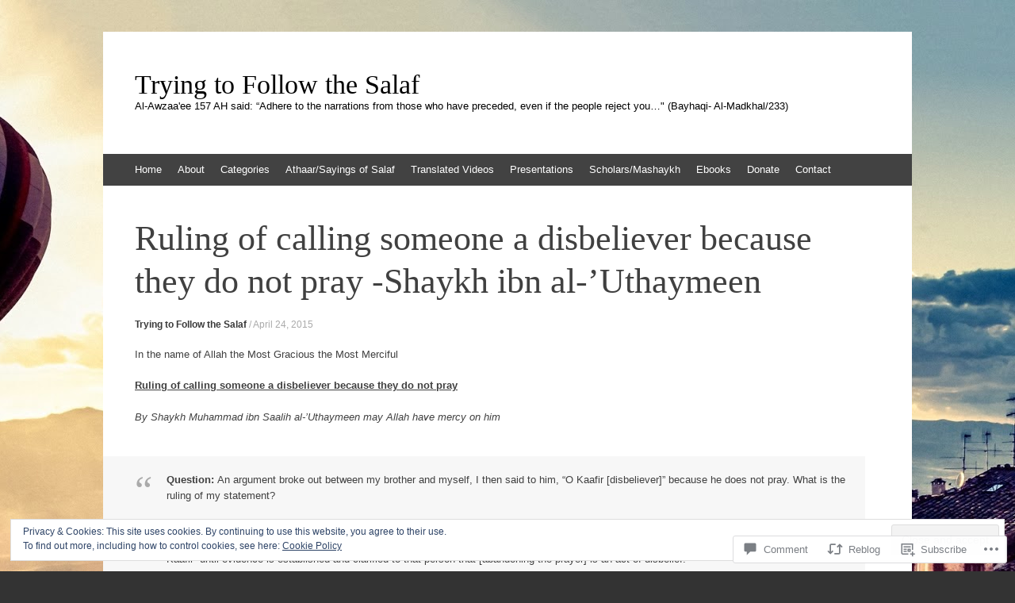

--- FILE ---
content_type: text/html; charset=UTF-8
request_url: https://tryingtofollowthesalaf.com/2015/04/24/ruling-of-calling-someone-a-disbeliever-because-they-do-not-pray-shaykh-ibn-al-uthaymeen/
body_size: 28468
content:
<!DOCTYPE html>
<html lang="en">
<head>
<meta charset="UTF-8" />
<meta name="viewport" content="width=device-width, initial-scale=1" />
<title>Ruling of calling someone a disbeliever because they do not pray -Shaykh ibn al-’Uthaymeen | Trying to Follow the Salaf</title>
<link rel="profile" href="http://gmpg.org/xfn/11" />
<link rel="pingback" href="https://tryingtofollowthesalaf.com/xmlrpc.php" />
<!--[if lt IE 9]>
<script src="https://s0.wp.com/wp-content/themes/pub/expound/js/html5.js?m=1376965621i" type="text/javascript"></script>
<![endif]-->

<meta name='robots' content='max-image-preview:large' />

<!-- Async WordPress.com Remote Login -->
<script id="wpcom_remote_login_js">
var wpcom_remote_login_extra_auth = '';
function wpcom_remote_login_remove_dom_node_id( element_id ) {
	var dom_node = document.getElementById( element_id );
	if ( dom_node ) { dom_node.parentNode.removeChild( dom_node ); }
}
function wpcom_remote_login_remove_dom_node_classes( class_name ) {
	var dom_nodes = document.querySelectorAll( '.' + class_name );
	for ( var i = 0; i < dom_nodes.length; i++ ) {
		dom_nodes[ i ].parentNode.removeChild( dom_nodes[ i ] );
	}
}
function wpcom_remote_login_final_cleanup() {
	wpcom_remote_login_remove_dom_node_classes( "wpcom_remote_login_msg" );
	wpcom_remote_login_remove_dom_node_id( "wpcom_remote_login_key" );
	wpcom_remote_login_remove_dom_node_id( "wpcom_remote_login_validate" );
	wpcom_remote_login_remove_dom_node_id( "wpcom_remote_login_js" );
	wpcom_remote_login_remove_dom_node_id( "wpcom_request_access_iframe" );
	wpcom_remote_login_remove_dom_node_id( "wpcom_request_access_styles" );
}

// Watch for messages back from the remote login
window.addEventListener( "message", function( e ) {
	if ( e.origin === "https://r-login.wordpress.com" ) {
		var data = {};
		try {
			data = JSON.parse( e.data );
		} catch( e ) {
			wpcom_remote_login_final_cleanup();
			return;
		}

		if ( data.msg === 'LOGIN' ) {
			// Clean up the login check iframe
			wpcom_remote_login_remove_dom_node_id( "wpcom_remote_login_key" );

			var id_regex = new RegExp( /^[0-9]+$/ );
			var token_regex = new RegExp( /^.*|.*|.*$/ );
			if (
				token_regex.test( data.token )
				&& id_regex.test( data.wpcomid )
			) {
				// We have everything we need to ask for a login
				var script = document.createElement( "script" );
				script.setAttribute( "id", "wpcom_remote_login_validate" );
				script.src = '/remote-login.php?wpcom_remote_login=validate'
					+ '&wpcomid=' + data.wpcomid
					+ '&token=' + encodeURIComponent( data.token )
					+ '&host=' + window.location.protocol
					+ '//' + window.location.hostname
					+ '&postid=2551'
					+ '&is_singular=1';
				document.body.appendChild( script );
			}

			return;
		}

		// Safari ITP, not logged in, so redirect
		if ( data.msg === 'LOGIN-REDIRECT' ) {
			window.location = 'https://wordpress.com/log-in?redirect_to=' + window.location.href;
			return;
		}

		// Safari ITP, storage access failed, remove the request
		if ( data.msg === 'LOGIN-REMOVE' ) {
			var css_zap = 'html { -webkit-transition: margin-top 1s; transition: margin-top 1s; } /* 9001 */ html { margin-top: 0 !important; } * html body { margin-top: 0 !important; } @media screen and ( max-width: 782px ) { html { margin-top: 0 !important; } * html body { margin-top: 0 !important; } }';
			var style_zap = document.createElement( 'style' );
			style_zap.type = 'text/css';
			style_zap.appendChild( document.createTextNode( css_zap ) );
			document.body.appendChild( style_zap );

			var e = document.getElementById( 'wpcom_request_access_iframe' );
			e.parentNode.removeChild( e );

			document.cookie = 'wordpress_com_login_access=denied; path=/; max-age=31536000';

			return;
		}

		// Safari ITP
		if ( data.msg === 'REQUEST_ACCESS' ) {
			console.log( 'request access: safari' );

			// Check ITP iframe enable/disable knob
			if ( wpcom_remote_login_extra_auth !== 'safari_itp_iframe' ) {
				return;
			}

			// If we are in a "private window" there is no ITP.
			var private_window = false;
			try {
				var opendb = window.openDatabase( null, null, null, null );
			} catch( e ) {
				private_window = true;
			}

			if ( private_window ) {
				console.log( 'private window' );
				return;
			}

			var iframe = document.createElement( 'iframe' );
			iframe.id = 'wpcom_request_access_iframe';
			iframe.setAttribute( 'scrolling', 'no' );
			iframe.setAttribute( 'sandbox', 'allow-storage-access-by-user-activation allow-scripts allow-same-origin allow-top-navigation-by-user-activation' );
			iframe.src = 'https://r-login.wordpress.com/remote-login.php?wpcom_remote_login=request_access&origin=' + encodeURIComponent( data.origin ) + '&wpcomid=' + encodeURIComponent( data.wpcomid );

			var css = 'html { -webkit-transition: margin-top 1s; transition: margin-top 1s; } /* 9001 */ html { margin-top: 46px !important; } * html body { margin-top: 46px !important; } @media screen and ( max-width: 660px ) { html { margin-top: 71px !important; } * html body { margin-top: 71px !important; } #wpcom_request_access_iframe { display: block; height: 71px !important; } } #wpcom_request_access_iframe { border: 0px; height: 46px; position: fixed; top: 0; left: 0; width: 100%; min-width: 100%; z-index: 99999; background: #23282d; } ';

			var style = document.createElement( 'style' );
			style.type = 'text/css';
			style.id = 'wpcom_request_access_styles';
			style.appendChild( document.createTextNode( css ) );
			document.body.appendChild( style );

			document.body.appendChild( iframe );
		}

		if ( data.msg === 'DONE' ) {
			wpcom_remote_login_final_cleanup();
		}
	}
}, false );

// Inject the remote login iframe after the page has had a chance to load
// more critical resources
window.addEventListener( "DOMContentLoaded", function( e ) {
	var iframe = document.createElement( "iframe" );
	iframe.style.display = "none";
	iframe.setAttribute( "scrolling", "no" );
	iframe.setAttribute( "id", "wpcom_remote_login_key" );
	iframe.src = "https://r-login.wordpress.com/remote-login.php"
		+ "?wpcom_remote_login=key"
		+ "&origin=aHR0cHM6Ly90cnlpbmd0b2ZvbGxvd3RoZXNhbGFmLmNvbQ%3D%3D"
		+ "&wpcomid=62281159"
		+ "&time=" + Math.floor( Date.now() / 1000 );
	document.body.appendChild( iframe );
}, false );
</script>
<link rel='dns-prefetch' href='//s0.wp.com' />
<link rel='dns-prefetch' href='//widgets.wp.com' />
<link rel="alternate" type="application/rss+xml" title="Trying to Follow the Salaf &raquo; Feed" href="https://tryingtofollowthesalaf.com/feed/" />
<link rel="alternate" type="application/rss+xml" title="Trying to Follow the Salaf &raquo; Comments Feed" href="https://tryingtofollowthesalaf.com/comments/feed/" />
<link rel="alternate" type="application/rss+xml" title="Trying to Follow the Salaf &raquo; Ruling of calling someone a disbeliever because they do not pray -Shaykh ibn al-’Uthaymeen Comments Feed" href="https://tryingtofollowthesalaf.com/2015/04/24/ruling-of-calling-someone-a-disbeliever-because-they-do-not-pray-shaykh-ibn-al-uthaymeen/feed/" />
	<script type="text/javascript">
		/* <![CDATA[ */
		function addLoadEvent(func) {
			var oldonload = window.onload;
			if (typeof window.onload != 'function') {
				window.onload = func;
			} else {
				window.onload = function () {
					oldonload();
					func();
				}
			}
		}
		/* ]]> */
	</script>
	<link crossorigin='anonymous' rel='stylesheet' id='all-css-0-1' href='/_static/??/wp-content/mu-plugins/widgets/eu-cookie-law/templates/style.css,/wp-content/mu-plugins/likes/jetpack-likes.css?m=1743883414j&cssminify=yes' type='text/css' media='all' />
<style id='wp-emoji-styles-inline-css'>

	img.wp-smiley, img.emoji {
		display: inline !important;
		border: none !important;
		box-shadow: none !important;
		height: 1em !important;
		width: 1em !important;
		margin: 0 0.07em !important;
		vertical-align: -0.1em !important;
		background: none !important;
		padding: 0 !important;
	}
/*# sourceURL=wp-emoji-styles-inline-css */
</style>
<link crossorigin='anonymous' rel='stylesheet' id='all-css-2-1' href='/wp-content/plugins/gutenberg-core/v22.4.2/build/styles/block-library/style.min.css?m=1769608164i&cssminify=yes' type='text/css' media='all' />
<style id='wp-block-library-inline-css'>
.has-text-align-justify {
	text-align:justify;
}
.has-text-align-justify{text-align:justify;}

/*# sourceURL=wp-block-library-inline-css */
</style><style id='global-styles-inline-css'>
:root{--wp--preset--aspect-ratio--square: 1;--wp--preset--aspect-ratio--4-3: 4/3;--wp--preset--aspect-ratio--3-4: 3/4;--wp--preset--aspect-ratio--3-2: 3/2;--wp--preset--aspect-ratio--2-3: 2/3;--wp--preset--aspect-ratio--16-9: 16/9;--wp--preset--aspect-ratio--9-16: 9/16;--wp--preset--color--black: #000000;--wp--preset--color--cyan-bluish-gray: #abb8c3;--wp--preset--color--white: #ffffff;--wp--preset--color--pale-pink: #f78da7;--wp--preset--color--vivid-red: #cf2e2e;--wp--preset--color--luminous-vivid-orange: #ff6900;--wp--preset--color--luminous-vivid-amber: #fcb900;--wp--preset--color--light-green-cyan: #7bdcb5;--wp--preset--color--vivid-green-cyan: #00d084;--wp--preset--color--pale-cyan-blue: #8ed1fc;--wp--preset--color--vivid-cyan-blue: #0693e3;--wp--preset--color--vivid-purple: #9b51e0;--wp--preset--gradient--vivid-cyan-blue-to-vivid-purple: linear-gradient(135deg,rgb(6,147,227) 0%,rgb(155,81,224) 100%);--wp--preset--gradient--light-green-cyan-to-vivid-green-cyan: linear-gradient(135deg,rgb(122,220,180) 0%,rgb(0,208,130) 100%);--wp--preset--gradient--luminous-vivid-amber-to-luminous-vivid-orange: linear-gradient(135deg,rgb(252,185,0) 0%,rgb(255,105,0) 100%);--wp--preset--gradient--luminous-vivid-orange-to-vivid-red: linear-gradient(135deg,rgb(255,105,0) 0%,rgb(207,46,46) 100%);--wp--preset--gradient--very-light-gray-to-cyan-bluish-gray: linear-gradient(135deg,rgb(238,238,238) 0%,rgb(169,184,195) 100%);--wp--preset--gradient--cool-to-warm-spectrum: linear-gradient(135deg,rgb(74,234,220) 0%,rgb(151,120,209) 20%,rgb(207,42,186) 40%,rgb(238,44,130) 60%,rgb(251,105,98) 80%,rgb(254,248,76) 100%);--wp--preset--gradient--blush-light-purple: linear-gradient(135deg,rgb(255,206,236) 0%,rgb(152,150,240) 100%);--wp--preset--gradient--blush-bordeaux: linear-gradient(135deg,rgb(254,205,165) 0%,rgb(254,45,45) 50%,rgb(107,0,62) 100%);--wp--preset--gradient--luminous-dusk: linear-gradient(135deg,rgb(255,203,112) 0%,rgb(199,81,192) 50%,rgb(65,88,208) 100%);--wp--preset--gradient--pale-ocean: linear-gradient(135deg,rgb(255,245,203) 0%,rgb(182,227,212) 50%,rgb(51,167,181) 100%);--wp--preset--gradient--electric-grass: linear-gradient(135deg,rgb(202,248,128) 0%,rgb(113,206,126) 100%);--wp--preset--gradient--midnight: linear-gradient(135deg,rgb(2,3,129) 0%,rgb(40,116,252) 100%);--wp--preset--font-size--small: 13px;--wp--preset--font-size--medium: 20px;--wp--preset--font-size--large: 36px;--wp--preset--font-size--x-large: 42px;--wp--preset--font-family--albert-sans: 'Albert Sans', sans-serif;--wp--preset--font-family--alegreya: Alegreya, serif;--wp--preset--font-family--arvo: Arvo, serif;--wp--preset--font-family--bodoni-moda: 'Bodoni Moda', serif;--wp--preset--font-family--bricolage-grotesque: 'Bricolage Grotesque', sans-serif;--wp--preset--font-family--cabin: Cabin, sans-serif;--wp--preset--font-family--chivo: Chivo, sans-serif;--wp--preset--font-family--commissioner: Commissioner, sans-serif;--wp--preset--font-family--cormorant: Cormorant, serif;--wp--preset--font-family--courier-prime: 'Courier Prime', monospace;--wp--preset--font-family--crimson-pro: 'Crimson Pro', serif;--wp--preset--font-family--dm-mono: 'DM Mono', monospace;--wp--preset--font-family--dm-sans: 'DM Sans', sans-serif;--wp--preset--font-family--dm-serif-display: 'DM Serif Display', serif;--wp--preset--font-family--domine: Domine, serif;--wp--preset--font-family--eb-garamond: 'EB Garamond', serif;--wp--preset--font-family--epilogue: Epilogue, sans-serif;--wp--preset--font-family--fahkwang: Fahkwang, sans-serif;--wp--preset--font-family--figtree: Figtree, sans-serif;--wp--preset--font-family--fira-sans: 'Fira Sans', sans-serif;--wp--preset--font-family--fjalla-one: 'Fjalla One', sans-serif;--wp--preset--font-family--fraunces: Fraunces, serif;--wp--preset--font-family--gabarito: Gabarito, system-ui;--wp--preset--font-family--ibm-plex-mono: 'IBM Plex Mono', monospace;--wp--preset--font-family--ibm-plex-sans: 'IBM Plex Sans', sans-serif;--wp--preset--font-family--ibarra-real-nova: 'Ibarra Real Nova', serif;--wp--preset--font-family--instrument-serif: 'Instrument Serif', serif;--wp--preset--font-family--inter: Inter, sans-serif;--wp--preset--font-family--josefin-sans: 'Josefin Sans', sans-serif;--wp--preset--font-family--jost: Jost, sans-serif;--wp--preset--font-family--libre-baskerville: 'Libre Baskerville', serif;--wp--preset--font-family--libre-franklin: 'Libre Franklin', sans-serif;--wp--preset--font-family--literata: Literata, serif;--wp--preset--font-family--lora: Lora, serif;--wp--preset--font-family--merriweather: Merriweather, serif;--wp--preset--font-family--montserrat: Montserrat, sans-serif;--wp--preset--font-family--newsreader: Newsreader, serif;--wp--preset--font-family--noto-sans-mono: 'Noto Sans Mono', sans-serif;--wp--preset--font-family--nunito: Nunito, sans-serif;--wp--preset--font-family--open-sans: 'Open Sans', sans-serif;--wp--preset--font-family--overpass: Overpass, sans-serif;--wp--preset--font-family--pt-serif: 'PT Serif', serif;--wp--preset--font-family--petrona: Petrona, serif;--wp--preset--font-family--piazzolla: Piazzolla, serif;--wp--preset--font-family--playfair-display: 'Playfair Display', serif;--wp--preset--font-family--plus-jakarta-sans: 'Plus Jakarta Sans', sans-serif;--wp--preset--font-family--poppins: Poppins, sans-serif;--wp--preset--font-family--raleway: Raleway, sans-serif;--wp--preset--font-family--roboto: Roboto, sans-serif;--wp--preset--font-family--roboto-slab: 'Roboto Slab', serif;--wp--preset--font-family--rubik: Rubik, sans-serif;--wp--preset--font-family--rufina: Rufina, serif;--wp--preset--font-family--sora: Sora, sans-serif;--wp--preset--font-family--source-sans-3: 'Source Sans 3', sans-serif;--wp--preset--font-family--source-serif-4: 'Source Serif 4', serif;--wp--preset--font-family--space-mono: 'Space Mono', monospace;--wp--preset--font-family--syne: Syne, sans-serif;--wp--preset--font-family--texturina: Texturina, serif;--wp--preset--font-family--urbanist: Urbanist, sans-serif;--wp--preset--font-family--work-sans: 'Work Sans', sans-serif;--wp--preset--spacing--20: 0.44rem;--wp--preset--spacing--30: 0.67rem;--wp--preset--spacing--40: 1rem;--wp--preset--spacing--50: 1.5rem;--wp--preset--spacing--60: 2.25rem;--wp--preset--spacing--70: 3.38rem;--wp--preset--spacing--80: 5.06rem;--wp--preset--shadow--natural: 6px 6px 9px rgba(0, 0, 0, 0.2);--wp--preset--shadow--deep: 12px 12px 50px rgba(0, 0, 0, 0.4);--wp--preset--shadow--sharp: 6px 6px 0px rgba(0, 0, 0, 0.2);--wp--preset--shadow--outlined: 6px 6px 0px -3px rgb(255, 255, 255), 6px 6px rgb(0, 0, 0);--wp--preset--shadow--crisp: 6px 6px 0px rgb(0, 0, 0);}:where(body) { margin: 0; }:where(.is-layout-flex){gap: 0.5em;}:where(.is-layout-grid){gap: 0.5em;}body .is-layout-flex{display: flex;}.is-layout-flex{flex-wrap: wrap;align-items: center;}.is-layout-flex > :is(*, div){margin: 0;}body .is-layout-grid{display: grid;}.is-layout-grid > :is(*, div){margin: 0;}body{padding-top: 0px;padding-right: 0px;padding-bottom: 0px;padding-left: 0px;}:root :where(.wp-element-button, .wp-block-button__link){background-color: #32373c;border-width: 0;color: #fff;font-family: inherit;font-size: inherit;font-style: inherit;font-weight: inherit;letter-spacing: inherit;line-height: inherit;padding-top: calc(0.667em + 2px);padding-right: calc(1.333em + 2px);padding-bottom: calc(0.667em + 2px);padding-left: calc(1.333em + 2px);text-decoration: none;text-transform: inherit;}.has-black-color{color: var(--wp--preset--color--black) !important;}.has-cyan-bluish-gray-color{color: var(--wp--preset--color--cyan-bluish-gray) !important;}.has-white-color{color: var(--wp--preset--color--white) !important;}.has-pale-pink-color{color: var(--wp--preset--color--pale-pink) !important;}.has-vivid-red-color{color: var(--wp--preset--color--vivid-red) !important;}.has-luminous-vivid-orange-color{color: var(--wp--preset--color--luminous-vivid-orange) !important;}.has-luminous-vivid-amber-color{color: var(--wp--preset--color--luminous-vivid-amber) !important;}.has-light-green-cyan-color{color: var(--wp--preset--color--light-green-cyan) !important;}.has-vivid-green-cyan-color{color: var(--wp--preset--color--vivid-green-cyan) !important;}.has-pale-cyan-blue-color{color: var(--wp--preset--color--pale-cyan-blue) !important;}.has-vivid-cyan-blue-color{color: var(--wp--preset--color--vivid-cyan-blue) !important;}.has-vivid-purple-color{color: var(--wp--preset--color--vivid-purple) !important;}.has-black-background-color{background-color: var(--wp--preset--color--black) !important;}.has-cyan-bluish-gray-background-color{background-color: var(--wp--preset--color--cyan-bluish-gray) !important;}.has-white-background-color{background-color: var(--wp--preset--color--white) !important;}.has-pale-pink-background-color{background-color: var(--wp--preset--color--pale-pink) !important;}.has-vivid-red-background-color{background-color: var(--wp--preset--color--vivid-red) !important;}.has-luminous-vivid-orange-background-color{background-color: var(--wp--preset--color--luminous-vivid-orange) !important;}.has-luminous-vivid-amber-background-color{background-color: var(--wp--preset--color--luminous-vivid-amber) !important;}.has-light-green-cyan-background-color{background-color: var(--wp--preset--color--light-green-cyan) !important;}.has-vivid-green-cyan-background-color{background-color: var(--wp--preset--color--vivid-green-cyan) !important;}.has-pale-cyan-blue-background-color{background-color: var(--wp--preset--color--pale-cyan-blue) !important;}.has-vivid-cyan-blue-background-color{background-color: var(--wp--preset--color--vivid-cyan-blue) !important;}.has-vivid-purple-background-color{background-color: var(--wp--preset--color--vivid-purple) !important;}.has-black-border-color{border-color: var(--wp--preset--color--black) !important;}.has-cyan-bluish-gray-border-color{border-color: var(--wp--preset--color--cyan-bluish-gray) !important;}.has-white-border-color{border-color: var(--wp--preset--color--white) !important;}.has-pale-pink-border-color{border-color: var(--wp--preset--color--pale-pink) !important;}.has-vivid-red-border-color{border-color: var(--wp--preset--color--vivid-red) !important;}.has-luminous-vivid-orange-border-color{border-color: var(--wp--preset--color--luminous-vivid-orange) !important;}.has-luminous-vivid-amber-border-color{border-color: var(--wp--preset--color--luminous-vivid-amber) !important;}.has-light-green-cyan-border-color{border-color: var(--wp--preset--color--light-green-cyan) !important;}.has-vivid-green-cyan-border-color{border-color: var(--wp--preset--color--vivid-green-cyan) !important;}.has-pale-cyan-blue-border-color{border-color: var(--wp--preset--color--pale-cyan-blue) !important;}.has-vivid-cyan-blue-border-color{border-color: var(--wp--preset--color--vivid-cyan-blue) !important;}.has-vivid-purple-border-color{border-color: var(--wp--preset--color--vivid-purple) !important;}.has-vivid-cyan-blue-to-vivid-purple-gradient-background{background: var(--wp--preset--gradient--vivid-cyan-blue-to-vivid-purple) !important;}.has-light-green-cyan-to-vivid-green-cyan-gradient-background{background: var(--wp--preset--gradient--light-green-cyan-to-vivid-green-cyan) !important;}.has-luminous-vivid-amber-to-luminous-vivid-orange-gradient-background{background: var(--wp--preset--gradient--luminous-vivid-amber-to-luminous-vivid-orange) !important;}.has-luminous-vivid-orange-to-vivid-red-gradient-background{background: var(--wp--preset--gradient--luminous-vivid-orange-to-vivid-red) !important;}.has-very-light-gray-to-cyan-bluish-gray-gradient-background{background: var(--wp--preset--gradient--very-light-gray-to-cyan-bluish-gray) !important;}.has-cool-to-warm-spectrum-gradient-background{background: var(--wp--preset--gradient--cool-to-warm-spectrum) !important;}.has-blush-light-purple-gradient-background{background: var(--wp--preset--gradient--blush-light-purple) !important;}.has-blush-bordeaux-gradient-background{background: var(--wp--preset--gradient--blush-bordeaux) !important;}.has-luminous-dusk-gradient-background{background: var(--wp--preset--gradient--luminous-dusk) !important;}.has-pale-ocean-gradient-background{background: var(--wp--preset--gradient--pale-ocean) !important;}.has-electric-grass-gradient-background{background: var(--wp--preset--gradient--electric-grass) !important;}.has-midnight-gradient-background{background: var(--wp--preset--gradient--midnight) !important;}.has-small-font-size{font-size: var(--wp--preset--font-size--small) !important;}.has-medium-font-size{font-size: var(--wp--preset--font-size--medium) !important;}.has-large-font-size{font-size: var(--wp--preset--font-size--large) !important;}.has-x-large-font-size{font-size: var(--wp--preset--font-size--x-large) !important;}.has-albert-sans-font-family{font-family: var(--wp--preset--font-family--albert-sans) !important;}.has-alegreya-font-family{font-family: var(--wp--preset--font-family--alegreya) !important;}.has-arvo-font-family{font-family: var(--wp--preset--font-family--arvo) !important;}.has-bodoni-moda-font-family{font-family: var(--wp--preset--font-family--bodoni-moda) !important;}.has-bricolage-grotesque-font-family{font-family: var(--wp--preset--font-family--bricolage-grotesque) !important;}.has-cabin-font-family{font-family: var(--wp--preset--font-family--cabin) !important;}.has-chivo-font-family{font-family: var(--wp--preset--font-family--chivo) !important;}.has-commissioner-font-family{font-family: var(--wp--preset--font-family--commissioner) !important;}.has-cormorant-font-family{font-family: var(--wp--preset--font-family--cormorant) !important;}.has-courier-prime-font-family{font-family: var(--wp--preset--font-family--courier-prime) !important;}.has-crimson-pro-font-family{font-family: var(--wp--preset--font-family--crimson-pro) !important;}.has-dm-mono-font-family{font-family: var(--wp--preset--font-family--dm-mono) !important;}.has-dm-sans-font-family{font-family: var(--wp--preset--font-family--dm-sans) !important;}.has-dm-serif-display-font-family{font-family: var(--wp--preset--font-family--dm-serif-display) !important;}.has-domine-font-family{font-family: var(--wp--preset--font-family--domine) !important;}.has-eb-garamond-font-family{font-family: var(--wp--preset--font-family--eb-garamond) !important;}.has-epilogue-font-family{font-family: var(--wp--preset--font-family--epilogue) !important;}.has-fahkwang-font-family{font-family: var(--wp--preset--font-family--fahkwang) !important;}.has-figtree-font-family{font-family: var(--wp--preset--font-family--figtree) !important;}.has-fira-sans-font-family{font-family: var(--wp--preset--font-family--fira-sans) !important;}.has-fjalla-one-font-family{font-family: var(--wp--preset--font-family--fjalla-one) !important;}.has-fraunces-font-family{font-family: var(--wp--preset--font-family--fraunces) !important;}.has-gabarito-font-family{font-family: var(--wp--preset--font-family--gabarito) !important;}.has-ibm-plex-mono-font-family{font-family: var(--wp--preset--font-family--ibm-plex-mono) !important;}.has-ibm-plex-sans-font-family{font-family: var(--wp--preset--font-family--ibm-plex-sans) !important;}.has-ibarra-real-nova-font-family{font-family: var(--wp--preset--font-family--ibarra-real-nova) !important;}.has-instrument-serif-font-family{font-family: var(--wp--preset--font-family--instrument-serif) !important;}.has-inter-font-family{font-family: var(--wp--preset--font-family--inter) !important;}.has-josefin-sans-font-family{font-family: var(--wp--preset--font-family--josefin-sans) !important;}.has-jost-font-family{font-family: var(--wp--preset--font-family--jost) !important;}.has-libre-baskerville-font-family{font-family: var(--wp--preset--font-family--libre-baskerville) !important;}.has-libre-franklin-font-family{font-family: var(--wp--preset--font-family--libre-franklin) !important;}.has-literata-font-family{font-family: var(--wp--preset--font-family--literata) !important;}.has-lora-font-family{font-family: var(--wp--preset--font-family--lora) !important;}.has-merriweather-font-family{font-family: var(--wp--preset--font-family--merriweather) !important;}.has-montserrat-font-family{font-family: var(--wp--preset--font-family--montserrat) !important;}.has-newsreader-font-family{font-family: var(--wp--preset--font-family--newsreader) !important;}.has-noto-sans-mono-font-family{font-family: var(--wp--preset--font-family--noto-sans-mono) !important;}.has-nunito-font-family{font-family: var(--wp--preset--font-family--nunito) !important;}.has-open-sans-font-family{font-family: var(--wp--preset--font-family--open-sans) !important;}.has-overpass-font-family{font-family: var(--wp--preset--font-family--overpass) !important;}.has-pt-serif-font-family{font-family: var(--wp--preset--font-family--pt-serif) !important;}.has-petrona-font-family{font-family: var(--wp--preset--font-family--petrona) !important;}.has-piazzolla-font-family{font-family: var(--wp--preset--font-family--piazzolla) !important;}.has-playfair-display-font-family{font-family: var(--wp--preset--font-family--playfair-display) !important;}.has-plus-jakarta-sans-font-family{font-family: var(--wp--preset--font-family--plus-jakarta-sans) !important;}.has-poppins-font-family{font-family: var(--wp--preset--font-family--poppins) !important;}.has-raleway-font-family{font-family: var(--wp--preset--font-family--raleway) !important;}.has-roboto-font-family{font-family: var(--wp--preset--font-family--roboto) !important;}.has-roboto-slab-font-family{font-family: var(--wp--preset--font-family--roboto-slab) !important;}.has-rubik-font-family{font-family: var(--wp--preset--font-family--rubik) !important;}.has-rufina-font-family{font-family: var(--wp--preset--font-family--rufina) !important;}.has-sora-font-family{font-family: var(--wp--preset--font-family--sora) !important;}.has-source-sans-3-font-family{font-family: var(--wp--preset--font-family--source-sans-3) !important;}.has-source-serif-4-font-family{font-family: var(--wp--preset--font-family--source-serif-4) !important;}.has-space-mono-font-family{font-family: var(--wp--preset--font-family--space-mono) !important;}.has-syne-font-family{font-family: var(--wp--preset--font-family--syne) !important;}.has-texturina-font-family{font-family: var(--wp--preset--font-family--texturina) !important;}.has-urbanist-font-family{font-family: var(--wp--preset--font-family--urbanist) !important;}.has-work-sans-font-family{font-family: var(--wp--preset--font-family--work-sans) !important;}
/*# sourceURL=global-styles-inline-css */
</style>

<style id='classic-theme-styles-inline-css'>
.wp-block-button__link{background-color:#32373c;border-radius:9999px;box-shadow:none;color:#fff;font-size:1.125em;padding:calc(.667em + 2px) calc(1.333em + 2px);text-decoration:none}.wp-block-file__button{background:#32373c;color:#fff}.wp-block-accordion-heading{margin:0}.wp-block-accordion-heading__toggle{background-color:inherit!important;color:inherit!important}.wp-block-accordion-heading__toggle:not(:focus-visible){outline:none}.wp-block-accordion-heading__toggle:focus,.wp-block-accordion-heading__toggle:hover{background-color:inherit!important;border:none;box-shadow:none;color:inherit;padding:var(--wp--preset--spacing--20,1em) 0;text-decoration:none}.wp-block-accordion-heading__toggle:focus-visible{outline:auto;outline-offset:0}
/*# sourceURL=/wp-content/plugins/gutenberg-core/v22.4.2/build/styles/block-library/classic.min.css */
</style>
<link crossorigin='anonymous' rel='stylesheet' id='all-css-4-1' href='/_static/??-eJx9jksOwjAMRC9EsEAtnwXiKCgfC1LqJIqd9vq4qtgAYmPJM/PsgbkYn5NgEqBmytjuMTH4XFF1KlZAE4QhWhyRNLb1zBv4jc1FGeNcqchsdFJsZOShIP/jBpRi/dOotJ5YDeCW3t5twhRyBdskkxWJ/osCrh5ci2OACavTzyoulflzX7pc6bI7Hk777tx1/fACNXxjkA==&cssminify=yes' type='text/css' media='all' />
<link rel='stylesheet' id='verbum-gutenberg-css-css' href='https://widgets.wp.com/verbum-block-editor/block-editor.css?ver=1738686361' media='all' />
<link crossorigin='anonymous' rel='stylesheet' id='all-css-6-1' href='/_static/??-eJx9i0EOgjAQAD9E2WCNhoPxLVCXWrLdbdhtlN8DN7x4m0lm4FNcEDZkA3tjRoVSR8BvkcovUFsJ26DawCnM1RWqMbHCgiNJ3DHCXp303xRRHEkYLAn/iJtoSMuxPvOju1+7W++9v8wbkQg9QA==&cssminify=yes' type='text/css' media='all' />
<style id='jetpack-global-styles-frontend-style-inline-css'>
:root { --font-headings: unset; --font-base: unset; --font-headings-default: -apple-system,BlinkMacSystemFont,"Segoe UI",Roboto,Oxygen-Sans,Ubuntu,Cantarell,"Helvetica Neue",sans-serif; --font-base-default: -apple-system,BlinkMacSystemFont,"Segoe UI",Roboto,Oxygen-Sans,Ubuntu,Cantarell,"Helvetica Neue",sans-serif;}
/*# sourceURL=jetpack-global-styles-frontend-style-inline-css */
</style>
<link crossorigin='anonymous' rel='stylesheet' id='all-css-8-1' href='/_static/??-eJyNjcsKAjEMRX/IGtQZBxfip0hMS9sxTYppGfx7H7gRN+7ugcs5sFRHKi1Ig9Jd5R6zGMyhVaTrh8G6QFHfORhYwlvw6P39PbPENZmt4G/ROQuBKWVkxxrVvuBH1lIoz2waILJekF+HUzlupnG3nQ77YZwfuRJIaQ==&cssminify=yes' type='text/css' media='all' />
<script type="text/javascript" id="wpcom-actionbar-placeholder-js-extra">
/* <![CDATA[ */
var actionbardata = {"siteID":"62281159","postID":"2551","siteURL":"https://tryingtofollowthesalaf.com","xhrURL":"https://tryingtofollowthesalaf.com/wp-admin/admin-ajax.php","nonce":"5a44a49ab0","isLoggedIn":"","statusMessage":"","subsEmailDefault":"instantly","proxyScriptUrl":"https://s0.wp.com/wp-content/js/wpcom-proxy-request.js?m=1513050504i&amp;ver=20211021","shortlink":"https://wp.me/p4dkaP-F9","i18n":{"followedText":"New posts from this site will now appear in your \u003Ca href=\"https://wordpress.com/reader\"\u003EReader\u003C/a\u003E","foldBar":"Collapse this bar","unfoldBar":"Expand this bar","shortLinkCopied":"Shortlink copied to clipboard."}};
//# sourceURL=wpcom-actionbar-placeholder-js-extra
/* ]]> */
</script>
<script type="text/javascript" id="jetpack-mu-wpcom-settings-js-before">
/* <![CDATA[ */
var JETPACK_MU_WPCOM_SETTINGS = {"assetsUrl":"https://s0.wp.com/wp-content/mu-plugins/jetpack-mu-wpcom-plugin/sun/jetpack_vendor/automattic/jetpack-mu-wpcom/src/build/"};
//# sourceURL=jetpack-mu-wpcom-settings-js-before
/* ]]> */
</script>
<script crossorigin='anonymous' type='text/javascript'  src='/_static/??/wp-content/js/rlt-proxy.js,/wp-content/blog-plugins/wordads-classes/js/cmp/v2/cmp-non-gdpr.js?m=1720530689j'></script>
<script type="text/javascript" id="rlt-proxy-js-after">
/* <![CDATA[ */
	rltInitialize( {"token":null,"iframeOrigins":["https:\/\/widgets.wp.com"]} );
//# sourceURL=rlt-proxy-js-after
/* ]]> */
</script>
<link rel="EditURI" type="application/rsd+xml" title="RSD" href="https://tryingtofollowthesalaf.wordpress.com/xmlrpc.php?rsd" />
<meta name="generator" content="WordPress.com" />
<link rel="canonical" href="https://tryingtofollowthesalaf.com/2015/04/24/ruling-of-calling-someone-a-disbeliever-because-they-do-not-pray-shaykh-ibn-al-uthaymeen/" />
<link rel='shortlink' href='https://wp.me/p4dkaP-F9' />
<link rel="alternate" type="application/json+oembed" href="https://public-api.wordpress.com/oembed/?format=json&amp;url=https%3A%2F%2Ftryingtofollowthesalaf.com%2F2015%2F04%2F24%2Fruling-of-calling-someone-a-disbeliever-because-they-do-not-pray-shaykh-ibn-al-uthaymeen%2F&amp;for=wpcom-auto-discovery" /><link rel="alternate" type="application/xml+oembed" href="https://public-api.wordpress.com/oembed/?format=xml&amp;url=https%3A%2F%2Ftryingtofollowthesalaf.com%2F2015%2F04%2F24%2Fruling-of-calling-someone-a-disbeliever-because-they-do-not-pray-shaykh-ibn-al-uthaymeen%2F&amp;for=wpcom-auto-discovery" />
<!-- Jetpack Open Graph Tags -->
<meta property="og:type" content="article" />
<meta property="og:title" content="Ruling of calling someone a disbeliever because they do not pray -Shaykh ibn al-’Uthaymeen" />
<meta property="og:url" content="https://tryingtofollowthesalaf.com/2015/04/24/ruling-of-calling-someone-a-disbeliever-because-they-do-not-pray-shaykh-ibn-al-uthaymeen/" />
<meta property="og:description" content="In the name of Allah the Most Gracious the Most Merciful Ruling of calling someone a disbeliever because they do not pray By Shaykh Muhammad ibn Saalih al-’Uthaymeen may Allah have mercy on him Que…" />
<meta property="article:published_time" content="2015-04-25T02:16:33+00:00" />
<meta property="article:modified_time" content="2015-04-29T02:09:35+00:00" />
<meta property="og:site_name" content="Trying to Follow the Salaf" />
<meta property="og:image" content="https://secure.gravatar.com/blavatar/afb5ecc46dc8237d9428fd3f6f00c8931a818fe1a2255b4b1dcf2ba53083c580?s=200&#038;ts=1769870467" />
<meta property="og:image:width" content="200" />
<meta property="og:image:height" content="200" />
<meta property="og:image:alt" content="" />
<meta property="og:locale" content="en_US" />
<meta property="article:publisher" content="https://www.facebook.com/WordPresscom" />
<meta name="twitter:text:title" content="Ruling of calling someone a disbeliever because they do not pray -Shaykh ibn al-’Uthaymeen" />
<meta name="twitter:image" content="https://secure.gravatar.com/blavatar/afb5ecc46dc8237d9428fd3f6f00c8931a818fe1a2255b4b1dcf2ba53083c580?s=240" />
<meta name="twitter:card" content="summary" />

<!-- End Jetpack Open Graph Tags -->
<link rel="shortcut icon" type="image/x-icon" href="https://secure.gravatar.com/blavatar/afb5ecc46dc8237d9428fd3f6f00c8931a818fe1a2255b4b1dcf2ba53083c580?s=32" sizes="16x16" />
<link rel="icon" type="image/x-icon" href="https://secure.gravatar.com/blavatar/afb5ecc46dc8237d9428fd3f6f00c8931a818fe1a2255b4b1dcf2ba53083c580?s=32" sizes="16x16" />
<link rel="apple-touch-icon" href="https://secure.gravatar.com/blavatar/afb5ecc46dc8237d9428fd3f6f00c8931a818fe1a2255b4b1dcf2ba53083c580?s=114" />
<link rel='openid.server' href='https://tryingtofollowthesalaf.com/?openidserver=1' />
<link rel='openid.delegate' href='https://tryingtofollowthesalaf.com/' />
<link rel="search" type="application/opensearchdescription+xml" href="https://tryingtofollowthesalaf.com/osd.xml" title="Trying to Follow the Salaf" />
<link rel="search" type="application/opensearchdescription+xml" href="https://s1.wp.com/opensearch.xml" title="WordPress.com" />
<meta name="theme-color" content="#333333" />
<meta name="description" content="In the name of Allah the Most Gracious the Most Merciful Ruling of calling someone a disbeliever because they do not pray By Shaykh Muhammad ibn Saalih al-’Uthaymeen may Allah have mercy on him Question: An argument broke out between my brother and myself, I then said to him, &quot;O Kaafir [disbeliever]&quot; because he does not&hellip;" />
	<style type="text/css">
	        .site-title a,
        .site-title a:hover,
        .site-description {
			color: #000000;
        }
	
		</style>
	<style type="text/css" id="custom-background-css">
body.custom-background { background-image: url("https://tryingtofollowthesalaf.files.wordpress.com/2014/02/03017_hd.jpg"); background-position: center top; background-size: auto; background-repeat: no-repeat; background-attachment: fixed; }
</style>
			<script type="text/javascript">

			window.doNotSellCallback = function() {

				var linkElements = [
					'a[href="https://wordpress.com/?ref=footer_blog"]',
					'a[href="https://wordpress.com/?ref=footer_website"]',
					'a[href="https://wordpress.com/?ref=vertical_footer"]',
					'a[href^="https://wordpress.com/?ref=footer_segment_"]',
				].join(',');

				var dnsLink = document.createElement( 'a' );
				dnsLink.href = 'https://wordpress.com/advertising-program-optout/';
				dnsLink.classList.add( 'do-not-sell-link' );
				dnsLink.rel = 'nofollow';
				dnsLink.style.marginLeft = '0.5em';
				dnsLink.textContent = 'Do Not Sell or Share My Personal Information';

				var creditLinks = document.querySelectorAll( linkElements );

				if ( 0 === creditLinks.length ) {
					return false;
				}

				Array.prototype.forEach.call( creditLinks, function( el ) {
					el.insertAdjacentElement( 'afterend', dnsLink );
				});

				return true;
			};

		</script>
		<style type="text/css" id="custom-colors-css">button:hover, input[type="button"]:hover, input[type="reset"]:hover, input[type="submit"]:hover, .button-primary:hover, a.button-primary:hover, .wpm-button-primary:hover, a.wpm-button-primary:hover, button:focus, input[type="button"]:focus, input[type="reset"]:focus, input[type="submit"]:focus, .button-primary:focus, a.button-primary:focus, .wpm-button-primary:focus, a.wpm-button-primary:focus, button:active, input[type="button"]:active, input[type="reset"]:active, input[type="submit"]:active, .button-primary:active, a.button-primary:active, .wpm-button-primary:active, a.wpm-button-primary:active, #infinite-handle span { color: #FFFFFF;}
button, input[type="button"], input[type="reset"], input[type="submit"], .button-primary, a.button-primary, a.button-primary:visited, .wpm-button-primary, a.wpm-button-primary { color: #FFFFFF;}
.navigation-main a,.navigation-main a:visited { color: #FFFFFF;}
.navigation-main li.current_page_item a, .navigation-main li.current-menu-item a,.navigation-main li.current_page_item a:visited, .navigation-main li.current-menu-item a:visited { color: #FFFFFF;}
.navigation-main ul > .current_page_item:hover, .navigation-main ul > .current-menu-item:hover, .navigation-main ul > .current-post-ancestor:hover, .navigation-main ul > .current-menu-ancestor:hover, .navigation-main ul > .current-menu-parent:hover, .navigation-main ul > .current-post-parent:hover { color: #FFFFFF;}
.site-footer a,.site-footer a:visited { color: #aaaaaa;}
body { background-color: #333333;}
.navigation-main, .main-small-navigation li, .navigation-main li { background-color: #424242;}
.navigation-main ul > .current_page_item:hover, .navigation-main ul > .current-menu-item:hover, .navigation-main ul .current-post-ancestor:hover, .navigation-main ul > .current-menu-ancestor:hover, .navigation-main ul > .current-menu-parent:hover, .navigation-main ul > .current-post-parent:hover { background-color: #474747;}
.navigation-main ul > .current_page_item:hover a:after, .navigation-main ul > .current-menu-item:hover a:after, .navigation-main ul > .current-post-ancestor:hover a:after, .navigation-main ul > .current-menu-ancestor:hover a:after, .navigation-main ul > .current-menu-parent:hover a:after, .navigation-main ul > .current-post-parent:hover a:after { border-top-color: #474747;}
.navigation-main li:hover, .main-small-navigation li:hover { background-color: #474747;}
a, a:hover, a:visited { color: #3E5C5F;}
.comments-area footer .comment-meta:hover, .comments-area footer .comment-meta a:hover { color: #3E5C5F;}
.navigation-paging a, .navigation-post a,.navigation-paging a:visited, .navigation-post a:visited { color: #3E5C5F;}
.site-title a:hover, .entry-title a:hover, .comments-area footer .comment-author a:hover, .widget-area .widget-title a:hover, article:hover .entry-title a:hover, .featured-content-secondary .entry-title a:hover, article:hover .entry-title a, .featured-content-secondary .entry-title a:hover, .site-footer a:hover, .site-content .entry-meta a:hover { color: #3E5C5F;}
.navigation-main ul > .current_page_item, .navigation-main ul > .current-menu-item, .navigation-main ul > .current-post-ancestor, .navigation-main ul > .current-menu-ancestor, .navigation-main ul > .current-menu-parent, .navigation-main ul > .current-post-parent { color: #93B2B8;}
.entry-thumbnail-category a, .entry-thumbnail-category a:hover { color: #CED9DE;}
.navigation-main a:hover, .main-small-navigation a:hover { color: #93B2B8;}
.navigation-main li.current_page_item a:hover, .navigation-main li.current-menu-item a:hover { color: #93B2B8;}
.navigation-main ul > .current_page_item a:after, .navigation-main ul > .current-menu-item a:after, .navigation-main ul > .current-post-ancestor a:after, .navigation-main ul > .current-menu-parent a:after, .navigation-main ul > .current-post-parent a:after { border-top-color: #3E5C5F;}
.entry-thumbnail-category, .entry-thumbnail-category:hover { background-color: #3E5C5F;}
.entry-thumbnail-category:before, .entry-thumbnail-category:hover:before { border-top-color: #3E5C5F;}
.navigation-main ul > .current_page_item, .navigation-main ul > .current-menu-item, .navigation-main ul > .current-post-ancestor, .navigation-main ul > .current-menu-ancestor, .navigation-main ul > .current-menu-parent, .navigation-main ul > .current-post-parent, button, input[type="button"], input[type="reset"], input[type="submit"], .button-primary, a.button-primary, a.button-primary:visited, .wpm-button-primary, a.wpm-button-primary { background-color: #3E5C5F;}
button:hover, input[type="button"]:hover, input[type="reset"]:hover, input[type="submit"]:hover, .button-primary:hover, a.button-primary:hover, .wpm-button-primary:hover, a.wpm-button-primary:hover, button:focus, input[type="button"]:focus, input[type="reset"]:focus, input[type="submit"]:focus, .button-primary:focus, a.button-primary:focus, .wpm-button-primary:focus, a.wpm-button-primary:focus, button:active, input[type="button"]:active, input[type="reset"]:active, input[type="submit"]:active, .button-primary:active, a.button-primary:active, .wpm-button-primary:active, a.wpm-button-primary:active, #infinite-handle span { background-color: #125358;}
.navigation-main ul > .current_page_item:hover, .navigation-main ul > .current-menu-item:hover, .navigation-main ul > .current-post-ancestor:hover, .navigation-main ul > .current-menu-ancestor:hover, .navigation-main ul > .current-menu-parent:hover, .navigation-main ul > .current-post-parent:hover { background-color: #125358;}
.navigation-main ul > .current_page_item:hover a:after, .navigation-main ul > .current-menu-item:hover a:after, .navigation-main ul > .current-post-ancestor:hover a:after, .navigation-main ul > .current-menu-ancestor:hover a:after, .navigation-main ul > .current-menu-parent:hover a:after, .navigation-main ul > .current-post-parent:hover a:after { border-top-color: #125358;}
</style>
<script type="text/javascript">
	window.google_analytics_uacct = "UA-52447-2";
</script>

<script type="text/javascript">
	var _gaq = _gaq || [];
	_gaq.push(['_setAccount', 'UA-52447-2']);
	_gaq.push(['_gat._anonymizeIp']);
	_gaq.push(['_setDomainName', 'none']);
	_gaq.push(['_setAllowLinker', true]);
	_gaq.push(['_initData']);
	_gaq.push(['_trackPageview']);

	(function() {
		var ga = document.createElement('script'); ga.type = 'text/javascript'; ga.async = true;
		ga.src = ('https:' == document.location.protocol ? 'https://ssl' : 'http://www') + '.google-analytics.com/ga.js';
		(document.getElementsByTagName('head')[0] || document.getElementsByTagName('body')[0]).appendChild(ga);
	})();
</script>
</head>

<body class="wp-singular post-template-default single single-post postid-2551 single-format-standard custom-background wp-theme-pubexpound customizer-styles-applied expound-full-width jetpack-reblog-enabled">
<div id="page" class="hfeed site">
		<header id="masthead" class="site-header" role="banner">
		<div class="site-branding">
			<a href="https://tryingtofollowthesalaf.com/" class="wrapper-link">
				<div class="site-title-group">
					<h1 class="site-title"><a href="https://tryingtofollowthesalaf.com/" title="Trying to Follow the Salaf" rel="home">Trying to Follow the Salaf</a></h1>
					<h2 class="site-description">Al-Awzaa&#039;ee 157 AH said: “Adhere to the narrations from those who have preceded, even if the people reject you&#8230;&quot; (Bayhaqi- Al-Madkhal/233)</h2>
				</div>
			</a>
		</div>

		<nav id="site-navigation" class="navigation-main" role="navigation">
			<h1 class="menu-toggle">Menu</h1>
			<div class="screen-reader-text skip-link"><a href="#content" title="Skip to content">Skip to content</a></div>

			<div class="menu-menu1-container"><ul id="menu-menu1" class="menu"><li id="menu-item-188" class="menu-item menu-item-type-custom menu-item-object-custom menu-item-188"><a href="https://tryingtofollowthesalaf.wordpress.com/">Home</a></li>
<li id="menu-item-189" class="menu-item menu-item-type-post_type menu-item-object-page menu-item-189"><a href="https://tryingtofollowthesalaf.com/about/">About</a></li>
<li id="menu-item-214" class="menu-item menu-item-type-taxonomy menu-item-object-category menu-item-has-children menu-item-214"><a href="https://tryingtofollowthesalaf.com/category/knowledge/">Categories</a>
<ul class="sub-menu">
	<li id="menu-item-2581" class="menu-item menu-item-type-taxonomy menu-item-object-category menu-item-has-children menu-item-2581"><a href="https://tryingtofollowthesalaf.com/category/five-pillars-of-islam/">Five Pillars of Islam</a>
	<ul class="sub-menu">
		<li id="menu-item-2575" class="menu-item menu-item-type-taxonomy menu-item-object-category menu-item-2575"><a href="https://tryingtofollowthesalaf.com/category/shahadah-the-two-testimonies-of-faith/">Shahadah [The Two Testimonies of Faith]</a></li>
		<li id="menu-item-2574" class="menu-item menu-item-type-taxonomy menu-item-object-category current-post-ancestor current-menu-parent current-post-parent menu-item-2574"><a href="https://tryingtofollowthesalaf.com/category/salah/">Salah</a></li>
		<li id="menu-item-2570" class="menu-item menu-item-type-taxonomy menu-item-object-category menu-item-2570"><a href="https://tryingtofollowthesalaf.com/category/zakah/">Zakah</a></li>
		<li id="menu-item-2573" class="menu-item menu-item-type-taxonomy menu-item-object-category menu-item-2573"><a href="https://tryingtofollowthesalaf.com/category/ramadan-2/">Ramadan</a></li>
		<li id="menu-item-2582" class="menu-item menu-item-type-taxonomy menu-item-object-category menu-item-2582"><a href="https://tryingtofollowthesalaf.com/category/hajjumrah/">Hajj/&#8217;Umrah</a></li>
	</ul>
</li>
	<li id="menu-item-2576" class="menu-item menu-item-type-taxonomy menu-item-object-category menu-item-has-children menu-item-2576"><a href="https://tryingtofollowthesalaf.com/category/six-articles-of-faith/">Six Articles of Faith</a>
	<ul class="sub-menu">
		<li id="menu-item-221" class="menu-item menu-item-type-taxonomy menu-item-object-category menu-item-221"><a href="https://tryingtofollowthesalaf.com/category/allah/">Allah</a></li>
		<li id="menu-item-2579" class="menu-item menu-item-type-taxonomy menu-item-object-category menu-item-2579"><a href="https://tryingtofollowthesalaf.com/category/angels-2/">Angels</a></li>
		<li id="menu-item-1890" class="menu-item menu-item-type-taxonomy menu-item-object-category menu-item-1890"><a href="https://tryingtofollowthesalaf.com/category/books/">Books</a></li>
		<li id="menu-item-2572" class="menu-item menu-item-type-taxonomy menu-item-object-category menu-item-2572"><a href="https://tryingtofollowthesalaf.com/category/messengers/">Messengers</a></li>
		<li id="menu-item-2578" class="menu-item menu-item-type-taxonomy menu-item-object-category menu-item-2578"><a href="https://tryingtofollowthesalaf.com/category/the-last-day/">The Last Day</a></li>
		<li id="menu-item-2580" class="menu-item menu-item-type-taxonomy menu-item-object-category menu-item-2580"><a href="https://tryingtofollowthesalaf.com/category/divine-decree/">Divine Decree</a></li>
	</ul>
</li>
	<li id="menu-item-820" class="menu-item menu-item-type-taxonomy menu-item-object-category menu-item-820"><a href="https://tryingtofollowthesalaf.com/category/tafseer/">Tafseer</a></li>
	<li id="menu-item-427" class="menu-item menu-item-type-taxonomy menu-item-object-category menu-item-427"><a href="https://tryingtofollowthesalaf.com/category/hadith/">Hadith</a></li>
	<li id="menu-item-379" class="menu-item menu-item-type-taxonomy menu-item-object-category menu-item-379"><a href="https://tryingtofollowthesalaf.com/category/fiqh/">Fiqh</a></li>
	<li id="menu-item-2584" class="menu-item menu-item-type-taxonomy menu-item-object-category menu-item-2584"><a href="https://tryingtofollowthesalaf.com/category/seerah-of-the-prophet/">Seerah of the Prophet</a></li>
	<li id="menu-item-1479" class="menu-item menu-item-type-taxonomy menu-item-object-category menu-item-1479"><a href="https://tryingtofollowthesalaf.com/category/women/">Women</a></li>
	<li id="menu-item-2626" class="menu-item menu-item-type-taxonomy menu-item-object-category menu-item-has-children menu-item-2626"><a href="https://tryingtofollowthesalaf.com/category/other-topics/">Other Topics</a>
	<ul class="sub-menu">
		<li id="menu-item-2901" class="menu-item menu-item-type-taxonomy menu-item-object-category menu-item-2901"><a href="https://tryingtofollowthesalaf.com/category/makkahnotes/">#MakkahNotes</a></li>
		<li id="menu-item-219" class="menu-item menu-item-type-taxonomy menu-item-object-category menu-item-219"><a href="https://tryingtofollowthesalaf.com/category/advisesqa/">Advises/Q&amp;A</a></li>
		<li id="menu-item-2653" class="menu-item menu-item-type-taxonomy menu-item-object-category menu-item-2653"><a href="https://tryingtofollowthesalaf.com/category/dawah-calling-to-allah/">Da&#8217;wah [Calling to Allah]</a></li>
		<li id="menu-item-216" class="menu-item menu-item-type-taxonomy menu-item-object-category menu-item-216"><a href="https://tryingtofollowthesalaf.com/category/definitions/">Definitions</a></li>
		<li id="menu-item-2625" class="menu-item menu-item-type-taxonomy menu-item-object-category menu-item-2625"><a href="https://tryingtofollowthesalaf.com/category/fasting-2/">Fasting</a></li>
		<li id="menu-item-1448" class="menu-item menu-item-type-taxonomy menu-item-object-category menu-item-1448"><a href="https://tryingtofollowthesalaf.com/category/independent-research/">Independent Research</a></li>
		<li id="menu-item-2571" class="menu-item menu-item-type-taxonomy menu-item-object-category menu-item-2571"><a href="https://tryingtofollowthesalaf.com/category/knowledgemanners/">Knowledge/Manners</a></li>
		<li id="menu-item-2662" class="menu-item menu-item-type-taxonomy menu-item-object-category menu-item-2662"><a href="https://tryingtofollowthesalaf.com/category/quran/">Qur&#8217;an</a></li>
		<li id="menu-item-2577" class="menu-item menu-item-type-taxonomy menu-item-object-category menu-item-2577"><a href="https://tryingtofollowthesalaf.com/category/sunnahmanhaj/">Sunnah/Manhaj</a></li>
	</ul>
</li>
</ul>
</li>
<li id="menu-item-207" class="menu-item menu-item-type-taxonomy menu-item-object-category menu-item-has-children menu-item-207"><a href="https://tryingtofollowthesalaf.com/category/athaarsayings-of-salaf/">Athaar/Sayings of Salaf</a>
<ul class="sub-menu">
	<li id="menu-item-904" class="menu-item menu-item-type-taxonomy menu-item-object-category menu-item-has-children menu-item-904"><a href="https://tryingtofollowthesalaf.com/category/companions/">Companions</a>
	<ul class="sub-menu">
		<li id="menu-item-696" class="menu-item menu-item-type-taxonomy menu-item-object-category menu-item-696"><a href="https://tryingtofollowthesalaf.com/category/umar-bin-al-khattaab/">&#8216;Umar bin al-Khattaab</a></li>
		<li id="menu-item-1303" class="menu-item menu-item-type-taxonomy menu-item-object-category menu-item-1303"><a href="https://tryingtofollowthesalaf.com/category/ali-ibn-abi-taalib/">&#8216;Ali bin Abi Taalib</a></li>
		<li id="menu-item-1063" class="menu-item menu-item-type-taxonomy menu-item-object-category menu-item-1063"><a href="https://tryingtofollowthesalaf.com/category/abu-dardaa/">Abu Dardaa</a></li>
		<li id="menu-item-799" class="menu-item menu-item-type-taxonomy menu-item-object-category menu-item-799"><a href="https://tryingtofollowthesalaf.com/category/abdullah-ibn-al-masood/">&#8216;Abdullah bin al-Mas&#8217;ood</a></li>
		<li id="menu-item-1386" class="menu-item menu-item-type-taxonomy menu-item-object-category menu-item-1386"><a href="https://tryingtofollowthesalaf.com/category/ibn-umar/">Ibn &#8216;Umar</a></li>
		<li id="menu-item-900" class="menu-item menu-item-type-taxonomy menu-item-object-category menu-item-900"><a href="https://tryingtofollowthesalaf.com/category/kab-ibn-maalik/">Ka&#8217;b bin Maalik</a></li>
	</ul>
</li>
	<li id="menu-item-901" class="menu-item menu-item-type-taxonomy menu-item-object-category menu-item-has-children menu-item-901"><a href="https://tryingtofollowthesalaf.com/category/2nd-century-100-199-ah/">2nd century (100-199 AH)</a>
	<ul class="sub-menu">
		<li id="menu-item-702" class="menu-item menu-item-type-taxonomy menu-item-object-category menu-item-702"><a href="https://tryingtofollowthesalaf.com/category/hasan-al-basree-110-ah/">Hasan al-Basree 110 AH</a></li>
		<li id="menu-item-1329" class="menu-item menu-item-type-taxonomy menu-item-object-category menu-item-1329"><a href="https://tryingtofollowthesalaf.com/category/wahb-ibn-munabbih-110-ah/">Wahb bin Munabbih 110 AH</a></li>
		<li id="menu-item-1220" class="menu-item menu-item-type-taxonomy menu-item-object-category menu-item-1220"><a href="https://tryingtofollowthesalaf.com/category/ibn-shihaab-az-zuhree-124-ah/">Ibn Shihaab az-Zuhree 124 AH</a></li>
		<li id="menu-item-1102" class="menu-item menu-item-type-taxonomy menu-item-object-category menu-item-1102"><a href="https://tryingtofollowthesalaf.com/category/umar-bin-abdil-azeez-151-ah/">‘Umar bin ‘Abdil-Azeez 151 AH</a></li>
		<li id="menu-item-699" class="menu-item menu-item-type-taxonomy menu-item-object-category menu-item-699"><a href="https://tryingtofollowthesalaf.com/category/al-awzaaee-157-ah/">&#8216;Abdur-Rahman al-Awzaa&#8217;ee 157 AH</a></li>
		<li id="menu-item-752" class="menu-item menu-item-type-taxonomy menu-item-object-category menu-item-752"><a href="https://tryingtofollowthesalaf.com/category/sufyaan-ath-thawree-161-ah/">Sufyaan ath-Thawree 161 AH</a></li>
		<li id="menu-item-759" class="menu-item menu-item-type-taxonomy menu-item-object-category menu-item-759"><a href="https://tryingtofollowthesalaf.com/category/imaam-maalik-179-ah/">Maalik bin Anas 179 AH</a></li>
		<li id="menu-item-968" class="menu-item menu-item-type-taxonomy menu-item-object-category menu-item-968"><a href="https://tryingtofollowthesalaf.com/category/abdullah-ibn-al-mubaarak-181-ah/">&#8216;Abdullah bin al-Mubaarak 181 AH</a></li>
		<li id="menu-item-701" class="menu-item menu-item-type-taxonomy menu-item-object-category menu-item-701"><a href="https://tryingtofollowthesalaf.com/category/fudayl-ibn-iyaad-187-ah/">Fudayl bin &#8216;Iyaad 187 AH</a></li>
		<li id="menu-item-1240" class="menu-item menu-item-type-taxonomy menu-item-object-category menu-item-1240"><a href="https://tryingtofollowthesalaf.com/category/wakee-bin-al-jarraah-196-ah/">Wakee&#8217; bin al-Jarraah 196 AH</a></li>
	</ul>
</li>
	<li id="menu-item-902" class="menu-item menu-item-type-taxonomy menu-item-object-category menu-item-has-children menu-item-902"><a href="https://tryingtofollowthesalaf.com/category/3rd-century-200-299-ah/">3rd century (200-299 AH)</a>
	<ul class="sub-menu">
		<li id="menu-item-700" class="menu-item menu-item-type-taxonomy menu-item-object-category menu-item-700"><a href="https://tryingtofollowthesalaf.com/category/ash-shaafiee-204-ah/">ash-Shaafi&#8217;ee 204 AH</a></li>
		<li id="menu-item-877" class="menu-item menu-item-type-taxonomy menu-item-object-category menu-item-877"><a href="https://tryingtofollowthesalaf.com/category/imaam-ahmad-241-ah/">Ahmad bin Hanbal 241 AH</a></li>
	</ul>
</li>
	<li id="menu-item-1292" class="menu-item menu-item-type-taxonomy menu-item-object-category menu-item-has-children menu-item-1292"><a href="https://tryingtofollowthesalaf.com/category/5th-century-400-499-ah/">5th century (400-499 AH)</a>
	<ul class="sub-menu">
		<li id="menu-item-1293" class="menu-item menu-item-type-taxonomy menu-item-object-category menu-item-1293"><a href="https://tryingtofollowthesalaf.com/category/al-khateeb-al-bhagdaadi-463-ah/">al-Khateeb al-Bhagdaadi 463 AH</a></li>
	</ul>
</li>
	<li id="menu-item-2785" class="menu-item menu-item-type-taxonomy menu-item-object-category menu-item-has-children menu-item-2785"><a href="https://tryingtofollowthesalaf.com/category/6th-century-500-599-ah/">6th century (500-599 AH)</a>
	<ul class="sub-menu">
		<li id="menu-item-2786" class="menu-item menu-item-type-taxonomy menu-item-object-category menu-item-2786"><a href="https://tryingtofollowthesalaf.com/category/ibn-al-jawzi-597-ah/">Ibn al-Jawzi 597 AH</a></li>
	</ul>
</li>
	<li id="menu-item-1591" class="menu-item menu-item-type-taxonomy menu-item-object-category menu-item-has-children menu-item-1591"><a href="https://tryingtofollowthesalaf.com/category/7th-century-600-699-ah/">7th century (600-699 AH)</a>
	<ul class="sub-menu">
		<li id="menu-item-1510" class="menu-item menu-item-type-taxonomy menu-item-object-category menu-item-1510"><a href="https://tryingtofollowthesalaf.com/category/al-qurtubee-671-ah/">al-Qurtubee 671 AH</a></li>
	</ul>
</li>
	<li id="menu-item-903" class="menu-item menu-item-type-taxonomy menu-item-object-category menu-item-has-children menu-item-903"><a href="https://tryingtofollowthesalaf.com/category/8th-century-700-799-ah/">8th century (700-799 AH)</a>
	<ul class="sub-menu">
		<li id="menu-item-704" class="menu-item menu-item-type-taxonomy menu-item-object-category menu-item-704"><a href="https://tryingtofollowthesalaf.com/category/ibn-taymeeyah-728-ah/">Ibn Taymeeyah 728 AH</a></li>
		<li id="menu-item-848" class="menu-item menu-item-type-taxonomy menu-item-object-category menu-item-848"><a href="https://tryingtofollowthesalaf.com/category/imaam-dhahabi-748-ah/">adh-Dhahabi 748 AH</a></li>
		<li id="menu-item-814" class="menu-item menu-item-type-taxonomy menu-item-object-category menu-item-814"><a href="https://tryingtofollowthesalaf.com/category/ibn-al-qayyim-751-ah/">Ibn al-Qayyim 751 AH</a></li>
		<li id="menu-item-1594" class="menu-item menu-item-type-taxonomy menu-item-object-category menu-item-1594"><a href="https://tryingtofollowthesalaf.com/category/ibn-rajab-795-ah/">Ibn Rajab 795 AH</a></li>
	</ul>
</li>
	<li id="menu-item-1592" class="menu-item menu-item-type-taxonomy menu-item-object-category menu-item-has-children menu-item-1592"><a href="https://tryingtofollowthesalaf.com/category/9th-century-800-899-ah/">9th century (800-899 AH)</a>
	<ul class="sub-menu">
		<li id="menu-item-1593" class="menu-item menu-item-type-taxonomy menu-item-object-category menu-item-1593"><a href="https://tryingtofollowthesalaf.com/category/ibn-hajar-852-ah/">Ibn Hajar 852 AH</a></li>
	</ul>
</li>
</ul>
</li>
<li id="menu-item-199" class="menu-item menu-item-type-taxonomy menu-item-object-category menu-item-199"><a href="https://tryingtofollowthesalaf.com/category/translated-videos/">Translated Videos</a></li>
<li id="menu-item-202" class="menu-item menu-item-type-taxonomy menu-item-object-category menu-item-has-children menu-item-202"><a href="https://tryingtofollowthesalaf.com/category/presentations/">Presentations</a>
<ul class="sub-menu">
	<li id="menu-item-610" class="menu-item menu-item-type-taxonomy menu-item-object-category menu-item-has-children menu-item-610"><a href="https://tryingtofollowthesalaf.com/category/jjay-msa/">JJAY College MSA</a>
	<ul class="sub-menu">
		<li id="menu-item-614" class="menu-item menu-item-type-taxonomy menu-item-object-category menu-item-614"><a href="https://tryingtofollowthesalaf.com/category/articles-of-faith/">Articles of Faith (Fall &#8217;13)</a></li>
		<li id="menu-item-613" class="menu-item menu-item-type-taxonomy menu-item-object-category menu-item-613"><a href="https://tryingtofollowthesalaf.com/category/stories-of-the-prophets/">Stories of the Prophets (Spring &#8217;14)</a></li>
		<li id="menu-item-1346" class="menu-item menu-item-type-taxonomy menu-item-object-category menu-item-1346"><a href="https://tryingtofollowthesalaf.com/category/book-of-manners-fall-14/">Book of Manners (Fall &#8217;14)</a></li>
		<li id="menu-item-1702" class="menu-item menu-item-type-taxonomy menu-item-object-category menu-item-1702"><a href="https://tryingtofollowthesalaf.com/category/akhiraseries-spring-15/">#AkhiraSeries (Spring &#8217;15)</a></li>
	</ul>
</li>
	<li id="menu-item-609" class="menu-item menu-item-type-taxonomy menu-item-object-category menu-item-has-children menu-item-609"><a href="https://tryingtofollowthesalaf.com/category/ccny-msowii/">City College MSO/WII</a>
	<ul class="sub-menu">
		<li id="menu-item-612" class="menu-item menu-item-type-taxonomy menu-item-object-category menu-item-612"><a href="https://tryingtofollowthesalaf.com/category/seerah/">Seerah (Spring &#8217;14)</a></li>
		<li id="menu-item-1347" class="menu-item menu-item-type-taxonomy menu-item-object-category menu-item-1347"><a href="https://tryingtofollowthesalaf.com/category/tafsir-juz-amma-fall-14/">Tafsir Juz &#8216;Amma (Fall &#8217;14)</a></li>
		<li id="menu-item-1701" class="menu-item menu-item-type-taxonomy menu-item-object-category menu-item-1701"><a href="https://tryingtofollowthesalaf.com/category/akhiraseries-spring-15/">#AkhiraSeries (Spring &#8217;15)</a></li>
	</ul>
</li>
	<li id="menu-item-1345" class="menu-item menu-item-type-taxonomy menu-item-object-category menu-item-has-children menu-item-1345"><a href="https://tryingtofollowthesalaf.com/category/hunter-college-msa/">Hunter College MSA</a>
	<ul class="sub-menu">
		<li id="menu-item-1348" class="menu-item menu-item-type-taxonomy menu-item-object-category menu-item-1348"><a href="https://tryingtofollowthesalaf.com/category/tajweed-fall-14/">Tajweed (Fall &#8217;14)</a></li>
		<li id="menu-item-1700" class="menu-item menu-item-type-taxonomy menu-item-object-category menu-item-1700"><a href="https://tryingtofollowthesalaf.com/category/akhiraseries-spring-15/">#AkhiraSeries (Spring &#8217;15)</a></li>
	</ul>
</li>
</ul>
</li>
<li id="menu-item-254" class="menu-item menu-item-type-custom menu-item-object-custom menu-item-has-children menu-item-254"><a>Scholars/Mashaykh</a>
<ul class="sub-menu">
	<li id="menu-item-1630" class="menu-item menu-item-type-taxonomy menu-item-object-category menu-item-has-children menu-item-1630"><a href="https://tryingtofollowthesalaf.com/category/passed-away-may-allah-have-mercy-on-them-all/">Passed away (May Allah have mercy on them all)</a>
	<ul class="sub-menu">
		<li id="menu-item-377" class="menu-item menu-item-type-taxonomy menu-item-object-category menu-item-377"><a href="https://tryingtofollowthesalaf.com/category/shaykh-aali-bassaam/">Shaykh Aali Bassaam</a></li>
		<li id="menu-item-1476" class="menu-item menu-item-type-taxonomy menu-item-object-category menu-item-1476"><a href="https://tryingtofollowthesalaf.com/category/shaykh-al-albaani-2/">Shaykh al-Albaani</a></li>
		<li id="menu-item-368" class="menu-item menu-item-type-taxonomy menu-item-object-category menu-item-368"><a href="https://tryingtofollowthesalaf.com/category/shaykh-bin-baaz/">Shaykh ibn Baaz</a></li>
		<li id="menu-item-257" class="menu-item menu-item-type-taxonomy menu-item-object-category current-post-ancestor current-menu-parent current-post-parent menu-item-257"><a href="https://tryingtofollowthesalaf.com/category/shaykh-ibn-al-uthaymeen/">Shaykh ibn al-&#8216;Uthaymeen</a></li>
		<li id="menu-item-1629" class="menu-item menu-item-type-taxonomy menu-item-object-category menu-item-1629"><a href="https://tryingtofollowthesalaf.com/category/shaykh-muhammad-amaan-al-jaamee/">Shaykh Muhammad Amaan Al-Jaamee</a></li>
		<li id="menu-item-259" class="menu-item menu-item-type-taxonomy menu-item-object-category menu-item-259"><a href="https://tryingtofollowthesalaf.com/category/shaykh-muqbil/">Shaykh Muqbil bin Haadee al-Waadi&#8217;ee</a></li>
		<li id="menu-item-1628" class="menu-item menu-item-type-taxonomy menu-item-object-category menu-item-1628"><a href="https://tryingtofollowthesalaf.com/category/shaykh-as-sadee/">Shaykh &#8216;Abdur-Rahman as-Sa&#8217;dee</a></li>
		<li id="menu-item-1120" class="menu-item menu-item-type-taxonomy menu-item-object-category menu-item-1120"><a href="https://tryingtofollowthesalaf.com/category/shaykh-zayd-al-madkhali/">Shaykh Zayd al-Madkhali</a></li>
	</ul>
</li>
	<li id="menu-item-1631" class="menu-item menu-item-type-taxonomy menu-item-object-category menu-item-has-children menu-item-1631"><a href="https://tryingtofollowthesalaf.com/category/living-may-allah-preserve-them-all/">Living (May Allah preserve them all)</a>
	<ul class="sub-menu">
		<li id="menu-item-389" class="menu-item menu-item-type-taxonomy menu-item-object-category menu-item-389"><a href="https://tryingtofollowthesalaf.com/category/mufti-abdul-azeez/">Mufti &#8216;Abdul-&#8216;Azeez Aali ash-Shaykh</a></li>
		<li id="menu-item-287" class="menu-item menu-item-type-taxonomy menu-item-object-category menu-item-287"><a href="https://tryingtofollowthesalaf.com/category/shaykh-abdul-muhsin/">Shaykh &#8216;Abdul-Muhsin al-Badr</a></li>
		<li id="menu-item-340" class="menu-item menu-item-type-taxonomy menu-item-object-category menu-item-340"><a href="https://tryingtofollowthesalaf.com/category/shaykh-abdur-razzaaq/">Shaykh &#8216;Abdur-Razzaaq al-Badr</a></li>
		<li id="menu-item-255" class="menu-item menu-item-type-taxonomy menu-item-object-category menu-item-255"><a href="https://tryingtofollowthesalaf.com/category/shaykh-baazmool/">Shaykh Muhammad Baazmool</a></li>
		<li id="menu-item-256" class="menu-item menu-item-type-taxonomy menu-item-object-category menu-item-256"><a href="https://tryingtofollowthesalaf.com/category/shaykh-fawzaan/">Shaykh Saalih Fawzaan</a></li>
		<li id="menu-item-258" class="menu-item menu-item-type-taxonomy menu-item-object-category menu-item-258"><a href="https://tryingtofollowthesalaf.com/category/shaykh-muhammad-al-wasaabee/">Shaykh Muhammad al-Wasaabee</a></li>
		<li id="menu-item-1440" class="menu-item menu-item-type-taxonomy menu-item-object-category menu-item-1440"><a href="https://tryingtofollowthesalaf.com/category/shaykh-muhammad-bin-haadee/">Shaykh Muhammad bin Haadee</a></li>
		<li id="menu-item-1526" class="menu-item menu-item-type-taxonomy menu-item-object-category menu-item-1526"><a href="https://tryingtofollowthesalaf.com/category/shaykh-rabee-ibn-haadee/">Shaykh Rabee&#8217; ibn Haadee</a></li>
		<li id="menu-item-260" class="menu-item menu-item-type-taxonomy menu-item-object-category menu-item-260"><a href="https://tryingtofollowthesalaf.com/category/shaykh-raslaan/">Shaykh Muhammad bin Sa&#8217;eed Raslaan</a></li>
		<li id="menu-item-261" class="menu-item menu-item-type-taxonomy menu-item-object-category menu-item-261"><a href="https://tryingtofollowthesalaf.com/category/shaykh-saalih-ala-shaykh/">Shaykh Saalih Aali Shaykh</a></li>
		<li id="menu-item-2713" class="menu-item menu-item-type-taxonomy menu-item-object-category menu-item-2713"><a href="https://tryingtofollowthesalaf.com/category/shaykh-saalih-al-luhaydaan/">Shaykh Saalih al-Luhaydaan</a></li>
		<li id="menu-item-1092" class="menu-item menu-item-type-taxonomy menu-item-object-category menu-item-1092"><a href="https://tryingtofollowthesalaf.com/category/shaykh-ash-shithree/">Shaykh Sa&#8217;d ash-Shithree</a></li>
		<li id="menu-item-297" class="menu-item menu-item-type-taxonomy menu-item-object-category menu-item-297"><a href="https://tryingtofollowthesalaf.com/category/shaykh-suhaymee/">Shaykh Saalih bin Sa&#8217;d as-Suhaymee</a></li>
		<li id="menu-item-1247" class="menu-item menu-item-type-taxonomy menu-item-object-category menu-item-1247"><a href="https://tryingtofollowthesalaf.com/category/shaykh-sulayman-ar-ruhayli/">Shaykh Sulayman ar-Ruhayli</a></li>
		<li id="menu-item-1473" class="menu-item menu-item-type-taxonomy menu-item-object-category menu-item-1473"><a href="https://tryingtofollowthesalaf.com/category/shaykh-ubayd-al-jaabiree/">Shaykh &#8216;Ubayd al-Jaabiree</a></li>
	</ul>
</li>
</ul>
</li>
<li id="menu-item-504" class="menu-item menu-item-type-taxonomy menu-item-object-category menu-item-has-children menu-item-504"><a href="https://tryingtofollowthesalaf.com/category/ebooks/">Ebooks</a>
<ul class="sub-menu">
	<li id="menu-item-1070" class="menu-item menu-item-type-taxonomy menu-item-object-category menu-item-1070"><a href="https://tryingtofollowthesalaf.com/category/our-exclusive-translations/">Our Exclusive Translations</a></li>
</ul>
</li>
<li id="menu-item-960" class="menu-item menu-item-type-post_type menu-item-object-page menu-item-960"><a href="https://tryingtofollowthesalaf.com/donate/">Donate</a></li>
<li id="menu-item-1185" class="menu-item menu-item-type-post_type menu-item-object-page menu-item-1185"><a href="https://tryingtofollowthesalaf.com/contact/">Contact</a></li>
</ul></div>					</nav><!-- #site-navigation -->
	</header><!-- #masthead -->

	<div id="main" class="site-main">

	<div id="primary" class="content-area">
		<div id="content" class="site-content" role="main">

		
			
<article id="post-2551" class="post-2551 post type-post status-publish format-standard hentry category-salah category-shaykh-ibn-al-uthaymeen tag-advices-2 tag-advises tag-ibn-al-uthaymeen tag-salah-2">
	<header class="entry-header">
		<h1 class="entry-title">Ruling of calling someone a disbeliever because they do not pray -Shaykh ibn al-’Uthaymeen</h1>

		<div class="entry-meta">
			<a class="author" rel="author" href="https://tryingtofollowthesalaf.com/author/ooomik3y/">Trying to Follow the Salaf</a> / <a class="entry-date" href="https://tryingtofollowthesalaf.com/2015/04/24/ruling-of-calling-someone-a-disbeliever-because-they-do-not-pray-shaykh-ibn-al-uthaymeen/">April 24, 2015</a>		</div><!-- .entry-meta -->
	</header><!-- .entry-header -->

	<div class="entry-content">
		<p>In the name of Allah the Most Gracious the Most Merciful</p>
<address><span style="text-decoration:underline;"><b>Ruling of calling someone a disbeliever because they do not pray</b></span></address>
<p><em>By Shaykh Muhammad ibn Saalih al-’Uthaymeen may Allah have mercy on him</em></p>
<blockquote><p><strong>Question: </strong>An argument broke out between my brother and myself, I then said to him, &#8220;O Kaafir [disbeliever]&#8221; because he does not pray. What is the ruling of my statement?</p>
<p><strong>Answer: </strong>The one who does not pray is a disbeliever and it takes him out of the religion. If he dies [upon that state] then he dies upon disbelief, and on the Day of Resurrection he will be with Fir&#8217;awn, Qarun, Haamaan, and Ubay bin Khalaf. However, it shouldn&#8217;t be said to a specific person &#8220;O Kaafir&#8221; until evidence is established and clarified to that person that [abandoning the prayer] is an act of disbelief.</p>
<p>As for what occurred between the questioner and his brother then we say that this action should have not occurred. Rather, when the questioner talks to his brother he should do so with normal speech. He should clarify to his brother that abandoning prayer is disbelief and if he persists on abandoning the prayer then he is a disbeliever. As for describing him with kufr when arguing, then this should not occur.</p>
<p>And the summary of my response is: the one who abandons prayer is a disbeliever who has left the religion, and if one dies in that state then they are not from the believers. They will be gathered on the Day of Resurrection with Fir&#8217;awn, Qarun, Haamaan, and Ubay bin Khalaf. However, in times of argument we should not describe anyone with kufr by saying, &#8220;O Kaafir&#8221;. Rather we clarify to them with normal speech that abandoning prayer is disbelief and if they continue upon this then they are disbelievers, hoping that Allah will guide them and return them back to the religion.</p></blockquote>
<p>Source: Fataawa Nur &#8216;ala ad-Darb 1/309</p>
<p>Translated by: Abu Awzaa’ee AbdusSalaam</p>
<p>الفقير الى الله</p>
<div id="atatags-370373-697e14838edc6">
		<script type="text/javascript">
			__ATA = window.__ATA || {};
			__ATA.cmd = window.__ATA.cmd || [];
			__ATA.cmd.push(function() {
				__ATA.initVideoSlot('atatags-370373-697e14838edc6', {
					sectionId: '370373',
					format: 'inread'
				});
			});
		</script>
	</div><div id="jp-post-flair" class="sharedaddy sd-like-enabled sd-sharing-enabled"><div class="sharedaddy sd-sharing-enabled"><div class="robots-nocontent sd-block sd-social sd-social-icon-text sd-sharing"><h3 class="sd-title">Share this:</h3><div class="sd-content"><ul><li class="share-twitter"><a rel="nofollow noopener noreferrer"
				data-shared="sharing-twitter-2551"
				class="share-twitter sd-button share-icon"
				href="https://tryingtofollowthesalaf.com/2015/04/24/ruling-of-calling-someone-a-disbeliever-because-they-do-not-pray-shaykh-ibn-al-uthaymeen/?share=twitter"
				target="_blank"
				aria-labelledby="sharing-twitter-2551"
				>
				<span id="sharing-twitter-2551" hidden>Share on X (Opens in new window)</span>
				<span>X</span>
			</a></li><li class="share-facebook"><a rel="nofollow noopener noreferrer"
				data-shared="sharing-facebook-2551"
				class="share-facebook sd-button share-icon"
				href="https://tryingtofollowthesalaf.com/2015/04/24/ruling-of-calling-someone-a-disbeliever-because-they-do-not-pray-shaykh-ibn-al-uthaymeen/?share=facebook"
				target="_blank"
				aria-labelledby="sharing-facebook-2551"
				>
				<span id="sharing-facebook-2551" hidden>Share on Facebook (Opens in new window)</span>
				<span>Facebook</span>
			</a></li><li class="share-end"></li></ul></div></div></div><div class='sharedaddy sd-block sd-like jetpack-likes-widget-wrapper jetpack-likes-widget-unloaded' id='like-post-wrapper-62281159-2551-697e14838f32c' data-src='//widgets.wp.com/likes/index.html?ver=20260131#blog_id=62281159&amp;post_id=2551&amp;origin=tryingtofollowthesalaf.wordpress.com&amp;obj_id=62281159-2551-697e14838f32c&amp;domain=tryingtofollowthesalaf.com' data-name='like-post-frame-62281159-2551-697e14838f32c' data-title='Like or Reblog'><div class='likes-widget-placeholder post-likes-widget-placeholder' style='height: 55px;'><span class='button'><span>Like</span></span> <span class='loading'>Loading...</span></div><span class='sd-text-color'></span><a class='sd-link-color'></a></div></div>			</div><!-- .entry-content -->

	<footer class="entry-meta">
		<a class="entry-date" href="https://tryingtofollowthesalaf.com/2015/04/24/ruling-of-calling-someone-a-disbeliever-because-they-do-not-pray-shaykh-ibn-al-uthaymeen/">April 24, 2015</a> in <a href="https://tryingtofollowthesalaf.com/category/salah/" rel="category tag">Salah</a>, <a href="https://tryingtofollowthesalaf.com/category/shaykh-ibn-al-uthaymeen/" rel="category tag">Shaykh ibn al-'Uthaymeen</a>. Tags: <a href="https://tryingtofollowthesalaf.com/tag/advices-2/" rel="tag">advices</a>, <a href="https://tryingtofollowthesalaf.com/tag/advises/" rel="tag">advises</a>, <a href="https://tryingtofollowthesalaf.com/tag/ibn-al-uthaymeen/" rel="tag">ibn al-'uthaymeen</a>, <a href="https://tryingtofollowthesalaf.com/tag/salah-2/" rel="tag">salah</a>
			</footer><!-- .entry-meta -->
</article><!-- #post-## -->
			<div class="related-content">
	<h3 class="related-content-title">Related posts</h3>
	
		<article id="post-6" class="post-6 post type-post status-publish format-standard hentry category-knowledgemanners category-shaykh-ibn-al-uthaymeen tag-ibn-al-uthaymeen tag-knowledge">

			
			<header class="entry-header">
				<h3 class="entry-title"><a href="https://tryingtofollowthesalaf.com/2014/01/03/is-it-sufficient-for-us-to-only-ask-allah-for-knowledge-shaykh-ibn-al-uthaymeen/" rel="bookmark">Is it sufficient for us to ONLY ask Allah for knowledge? -Shaykh ibn al-&#8216;Uthaymeen</a></h3>
			</header><!-- .entry-header -->

		</article>

	
		<article id="post-16" class="post-16 post type-post status-publish format-standard hentry category-definitions category-shaykh-muhammad-al-wasaabee tag-al-wasaabee tag-definitions">

			
			<header class="entry-header">
				<h3 class="entry-title"><a href="https://tryingtofollowthesalaf.com/2014/01/03/hypocrisy-is-of-two-types-shaykh-muhammad-al-wasaabee/" rel="bookmark">Hypocrisy is of two types -Shaykh Muhammad al-Wasaabee.</a></h3>
			</header><!-- .entry-header -->

		</article>

	
		<article id="post-29" class="post-29 post type-post status-publish format-standard hentry category-quran category-shaykh-fawzaan tag-advises tag-fawzaan tag-quran-2">

			
			<header class="entry-header">
				<h3 class="entry-title"><a href="https://tryingtofollowthesalaf.com/2014/01/03/should-we-spend-time-memorizing-or-reading-quran-shaykh-fawzaan/" rel="bookmark">Should we spend time memorizing or reading Quran? -Shaykh Fawzaan</a></h3>
			</header><!-- .entry-header -->

		</article>

	
		<article id="post-30" class="post-30 post type-post status-publish format-standard hentry category-definitions category-shaykh-saalih-ala-shaykh tag-ala-shaykh tag-definitions">

			
			<header class="entry-header">
				<h3 class="entry-title"><a href="https://tryingtofollowthesalaf.com/2014/01/03/difference-between-shukr-and-hamd-shaykh-saalih-ala-shaykh/" rel="bookmark">Difference between &#8220;shukr&#8221; and &#8220;hamd&#8221; -Shaykh Saalih ala Shaykh</a></h3>
			</header><!-- .entry-header -->

		</article>

	
		<article id="post-39" class="post-39 post type-post status-publish format-standard hentry category-shaykh-fawzaan category-sunnahmanhaj tag-fawzaan tag-manhaj-2 tag-sunnah-2">

			
			<header class="entry-header">
				<h3 class="entry-title"><a href="https://tryingtofollowthesalaf.com/2014/01/03/how-different-sects-in-islaam-are-given-their-names-shaykh-saalih-fawzaan/" rel="bookmark">How different sects in Islaam are given their names -Shaykh Saalih Fawzaan</a></h3>
			</header><!-- .entry-header -->

		</article>

	
		<article id="post-43" class="post-43 post type-post status-publish format-standard hentry category-allah category-shaykh-ibn-al-uthaymeen tag-allah tag-belief tag-ibn-al-uthaymeen">

			
			<header class="entry-header">
				<h3 class="entry-title"><a href="https://tryingtofollowthesalaf.com/2014/01/03/when-allah-says-he-is-with-us-then-it-can-take-one-of-three-meanings-shaykh-ibn-al-uthaymeen/" rel="bookmark">When Allah says &#8220;He is with us&#8221; then it can take one of three meanings -Shaykh ibn al-&#8216;Uthaymeen</a></h3>
			</header><!-- .entry-header -->

		</article>

	
		<article id="post-68" class="post-68 post type-post status-publish format-standard hentry category-definitions category-shaykh-muhammad-al-wasaabee tag-al-wasaabee tag-definitions">

			
			<header class="entry-header">
				<h3 class="entry-title"><a href="https://tryingtofollowthesalaf.com/2014/01/04/definition-of-bidah-shaykh-muhammad-al-wasaabee/" rel="bookmark">Definition of Bid&#8217;ah -Shaykh Muhammad al-Wasaabee</a></h3>
			</header><!-- .entry-header -->

		</article>

	
		<article id="post-77" class="post-77 post type-post status-publish format-standard hentry category-shaykh-muhammad-al-wasaabee category-sunnahmanhaj tag-al-wasaabee tag-manhaj-2 tag-sunnah-2">

			
			<header class="entry-header">
				<h3 class="entry-title"><a href="https://tryingtofollowthesalaf.com/2014/01/04/reasons-for-the-appearance-of-innovations-in-the-religion-shaykh-muhammad-al-wasaabee/" rel="bookmark">Reasons for the appearance of innovations in the religion -Shaykh Muhammad al-Wasaabee</a></h3>
			</header><!-- .entry-header -->

		</article>

	
		<article id="post-105" class="post-105 post type-post status-publish format-standard hentry category-allah category-definitions category-shaykh-raslaan tag-allah tag-definitions tag-raslaan">

			
			<header class="entry-header">
				<h3 class="entry-title"><a href="https://tryingtofollowthesalaf.com/2014/01/04/definition-of-laa-ilaha-illa-allah-shaykh-raslaan/" rel="bookmark">Definition of Laa ilaha illa Allah -Shaykh Raslaan</a></h3>
			</header><!-- .entry-header -->

		</article>

	
		<article id="post-115" class="post-115 post type-post status-publish format-standard hentry category-allah category-shaykh-raslaan tag-allah tag-raslaan">

			
			<header class="entry-header">
				<h3 class="entry-title"><a href="https://tryingtofollowthesalaf.com/2014/01/04/synonyms-of-the-statement-laa-ilaha-ill-allah-shaykh-raslaan/" rel="bookmark">Synonyms of the statement Laa ilaha ill Allah -Shaykh Raslaan</a></h3>
			</header><!-- .entry-header -->

		</article>

	</div>

				<nav role="navigation" id="nav-below" class="navigation-post">
		<h1 class="screen-reader-text">Post navigation</h1>

	
		<div class="nav-previous"><a href="https://tryingtofollowthesalaf.com/2015/04/23/three-angels-who-are-in-charge-of-giving-life-shaykh-ibn-al-uthaymeen/" rel="prev"><span class="meta-nav">&larr;</span> Three Angels who are in charge of giving life -Shaykh ibn al-’Uthaymeen</a></div>		<div class="nav-next"><a href="https://tryingtofollowthesalaf.com/2015/04/25/the-harms-of-worshiping-allah-not-based-on-knowledge/" rel="next">The harms of worshiping Allah not based on knowledge <span class="meta-nav">&rarr;</span></a></div>
	
	</nav><!-- #nav-below -->
	
			
	<div id="comments" class="comments-area">

	
			<h2 class="comments-title">
			2 thoughts on &ldquo;<span>Ruling of calling someone a disbeliever because they do not pray -Shaykh ibn al-’Uthaymeen</span>&rdquo;		</h2>

		
		<ol class="comment-list">
				<li class="comment byuser comment-author-abutoweel even thread-even depth-1" id="li-comment-1732">
		<article id="comment-1732" class="comment">
			<footer>
				<div class="comment-author vcard">
					<img referrerpolicy="no-referrer" alt='abutoweel&#039;s avatar' src='https://1.gravatar.com/avatar/77862361577112f968eb24f2430d4ace924fc408508dcb9a4cf067e5309c8561?s=40&#038;d=identicon&#038;r=G' srcset='https://1.gravatar.com/avatar/77862361577112f968eb24f2430d4ace924fc408508dcb9a4cf067e5309c8561?s=40&#038;d=identicon&#038;r=G 1x, https://1.gravatar.com/avatar/77862361577112f968eb24f2430d4ace924fc408508dcb9a4cf067e5309c8561?s=60&#038;d=identicon&#038;r=G 1.5x, https://1.gravatar.com/avatar/77862361577112f968eb24f2430d4ace924fc408508dcb9a4cf067e5309c8561?s=80&#038;d=identicon&#038;r=G 2x, https://1.gravatar.com/avatar/77862361577112f968eb24f2430d4ace924fc408508dcb9a4cf067e5309c8561?s=120&#038;d=identicon&#038;r=G 3x, https://1.gravatar.com/avatar/77862361577112f968eb24f2430d4ace924fc408508dcb9a4cf067e5309c8561?s=160&#038;d=identicon&#038;r=G 4x' class='avatar avatar-40' height='40' width='40' decoding='async' />					<cite class="fn"><a href="http://aliifsumardi.wordpress.com" class="url" rel="ugc external nofollow">abuwareesha</a></cite> <span class="says">says:</span>				</div><!-- .comment-author .vcard -->
				
				<div class="comment-meta commentmetadata">
					<a href="https://tryingtofollowthesalaf.com/2015/04/24/ruling-of-calling-someone-a-disbeliever-because-they-do-not-pray-shaykh-ibn-al-uthaymeen/#comment-1732"><time datetime="2015-04-25T02:23:10-04:00">
					April 25, 2015 at 2:23 am					</time></a>
									</div><!-- .comment-meta .commentmetadata -->
			</footer>

			<div class="comment-content"><p>Reblogged this on <a href="https://abuwareesha.wordpress.com/2015/04/25/ruling-of-calling-someone-a-disbeliever-because-they-do-not-pray-shaykh-ibn-al-uthaymeen/" rel="nofollow">AliifPunyer</a>.</p>
</div>

			<div class="reply">
			<a rel="nofollow" class="comment-reply-link" href="https://tryingtofollowthesalaf.com/2015/04/24/ruling-of-calling-someone-a-disbeliever-because-they-do-not-pray-shaykh-ibn-al-uthaymeen/?replytocom=1732#respond" data-commentid="1732" data-postid="2551" data-belowelement="comment-1732" data-respondelement="respond" data-replyto="Reply to abuwareesha" aria-label="Reply to abuwareesha">Reply</a>			</div><!-- .reply -->
		</article><!-- #comment-## -->

	</li><!-- #comment-## -->
	<li class="comment byuser comment-author-thelifeandtimesofummahmad odd alt thread-odd thread-alt depth-1" id="li-comment-1736">
		<article id="comment-1736" class="comment">
			<footer>
				<div class="comment-author vcard">
					<img referrerpolicy="no-referrer" alt='Umm Ahmad&#039;s avatar' src='https://1.gravatar.com/avatar/499ae10632f607f0defa0a9119b7b66bfe1cf647cbd80be762a8f96d3a020dc3?s=40&#038;d=identicon&#038;r=G' srcset='https://1.gravatar.com/avatar/499ae10632f607f0defa0a9119b7b66bfe1cf647cbd80be762a8f96d3a020dc3?s=40&#038;d=identicon&#038;r=G 1x, https://1.gravatar.com/avatar/499ae10632f607f0defa0a9119b7b66bfe1cf647cbd80be762a8f96d3a020dc3?s=60&#038;d=identicon&#038;r=G 1.5x, https://1.gravatar.com/avatar/499ae10632f607f0defa0a9119b7b66bfe1cf647cbd80be762a8f96d3a020dc3?s=80&#038;d=identicon&#038;r=G 2x, https://1.gravatar.com/avatar/499ae10632f607f0defa0a9119b7b66bfe1cf647cbd80be762a8f96d3a020dc3?s=120&#038;d=identicon&#038;r=G 3x, https://1.gravatar.com/avatar/499ae10632f607f0defa0a9119b7b66bfe1cf647cbd80be762a8f96d3a020dc3?s=160&#038;d=identicon&#038;r=G 4x' class='avatar avatar-40' height='40' width='40' decoding='async' />					<cite class="fn">Umm Ahmad</cite> <span class="says">says:</span>				</div><!-- .comment-author .vcard -->
				
				<div class="comment-meta commentmetadata">
					<a href="https://tryingtofollowthesalaf.com/2015/04/24/ruling-of-calling-someone-a-disbeliever-because-they-do-not-pray-shaykh-ibn-al-uthaymeen/#comment-1736"><time datetime="2015-04-26T07:31:14-04:00">
					April 26, 2015 at 7:31 am					</time></a>
									</div><!-- .comment-meta .commentmetadata -->
			</footer>

			<div class="comment-content"><p>Reblogged this on <a href="https://thelifeandtimesofummahmad.wordpress.com/2015/04/26/ruling-of-calling-someone-a-disbeliever-because-they-do-not-pray-shaykh-ibn-al-uthaymeen/" rel="nofollow">The Life &amp; Times of Umm Ahmad</a>.</p>
</div>

			<div class="reply">
			<a rel="nofollow" class="comment-reply-link" href="https://tryingtofollowthesalaf.com/2015/04/24/ruling-of-calling-someone-a-disbeliever-because-they-do-not-pray-shaykh-ibn-al-uthaymeen/?replytocom=1736#respond" data-commentid="1736" data-postid="2551" data-belowelement="comment-1736" data-respondelement="respond" data-replyto="Reply to Umm Ahmad" aria-label="Reply to Umm Ahmad">Reply</a>			</div><!-- .reply -->
		</article><!-- #comment-## -->

	</li><!-- #comment-## -->
		</ol><!-- .comment-list -->

		
	
	
		<div id="respond" class="comment-respond">
		<h3 id="reply-title" class="comment-reply-title">Leave a comment <small><a rel="nofollow" id="cancel-comment-reply-link" href="/2015/04/24/ruling-of-calling-someone-a-disbeliever-because-they-do-not-pray-shaykh-ibn-al-uthaymeen/#respond" style="display:none;">Cancel reply</a></small></h3><form action="https://tryingtofollowthesalaf.com/wp-comments-post.php" method="post" id="commentform" class="comment-form">


<div class="comment-form__verbum transparent"></div><div class="verbum-form-meta"><input type='hidden' name='comment_post_ID' value='2551' id='comment_post_ID' />
<input type='hidden' name='comment_parent' id='comment_parent' value='0' />

			<input type="hidden" name="highlander_comment_nonce" id="highlander_comment_nonce" value="fa01dd035e" />
			<input type="hidden" name="verbum_show_subscription_modal" value="" /></div><p style="display: none;"><input type="hidden" id="akismet_comment_nonce" name="akismet_comment_nonce" value="d76a4f2af2" /></p><p style="display: none !important;" class="akismet-fields-container" data-prefix="ak_"><label>&#916;<textarea name="ak_hp_textarea" cols="45" rows="8" maxlength="100"></textarea></label><input type="hidden" id="ak_js_1" name="ak_js" value="245"/><script type="text/javascript">
/* <![CDATA[ */
document.getElementById( "ak_js_1" ).setAttribute( "value", ( new Date() ).getTime() );
/* ]]> */
</script>
</p></form>	</div><!-- #respond -->
	
</div><!-- #comments -->

		
		</div><!-- #content -->
	</div><!-- #primary -->

	<div id="secondary" class="widget-area" role="complementary">
					</div><!-- #secondary -->
	</div><!-- #main -->

	<footer id="colophon" class="site-footer" role="contentinfo">
		<div class="site-info">
			<a href="https://wordpress.com/?ref=footer_website" rel="nofollow">Create a free website or blog at WordPress.com.</a>
		</div><!-- .site-info -->
	</footer><!-- #colophon -->
</div><!-- #page -->

<!--  -->
<script type="speculationrules">
{"prefetch":[{"source":"document","where":{"and":[{"href_matches":"/*"},{"not":{"href_matches":["/wp-*.php","/wp-admin/*","/files/*","/wp-content/*","/wp-content/plugins/*","/wp-content/themes/pub/expound/*","/*\\?(.+)"]}},{"not":{"selector_matches":"a[rel~=\"nofollow\"]"}},{"not":{"selector_matches":".no-prefetch, .no-prefetch a"}}]},"eagerness":"conservative"}]}
</script>
<script type="text/javascript" src="//0.gravatar.com/js/hovercards/hovercards.min.js?ver=202605924dcd77a86c6f1d3698ec27fc5da92b28585ddad3ee636c0397cf312193b2a1" id="grofiles-cards-js"></script>
<script type="text/javascript" id="wpgroho-js-extra">
/* <![CDATA[ */
var WPGroHo = {"my_hash":""};
//# sourceURL=wpgroho-js-extra
/* ]]> */
</script>
<script crossorigin='anonymous' type='text/javascript'  src='/wp-content/mu-plugins/gravatar-hovercards/wpgroho.js?m=1610363240i'></script>

	<script>
		// Initialize and attach hovercards to all gravatars
		( function() {
			function init() {
				if ( typeof Gravatar === 'undefined' ) {
					return;
				}

				if ( typeof Gravatar.init !== 'function' ) {
					return;
				}

				Gravatar.profile_cb = function ( hash, id ) {
					WPGroHo.syncProfileData( hash, id );
				};

				Gravatar.my_hash = WPGroHo.my_hash;
				Gravatar.init(
					'body',
					'#wp-admin-bar-my-account',
					{
						i18n: {
							'Edit your profile →': 'Edit your profile →',
							'View profile →': 'View profile →',
							'Contact': 'Contact',
							'Send money': 'Send money',
							'Sorry, we are unable to load this Gravatar profile.': 'Sorry, we are unable to load this Gravatar profile.',
							'Gravatar not found.': 'Gravatar not found.',
							'Too Many Requests.': 'Too Many Requests.',
							'Internal Server Error.': 'Internal Server Error.',
							'Is this you?': 'Is this you?',
							'Claim your free profile.': 'Claim your free profile.',
							'Email': 'Email',
							'Home Phone': 'Home Phone',
							'Work Phone': 'Work Phone',
							'Cell Phone': 'Cell Phone',
							'Contact Form': 'Contact Form',
							'Calendar': 'Calendar',
						},
					}
				);
			}

			if ( document.readyState !== 'loading' ) {
				init();
			} else {
				document.addEventListener( 'DOMContentLoaded', init );
			}
		} )();
	</script>

		<div style="display:none">
	<div class="grofile-hash-map-a6ea1590b36341ba94ade09c6a9bd7ca">
	</div>
	<div class="grofile-hash-map-518303b53c0e0f6f413639c63c99c849">
	</div>
	</div>
		<!-- CCPA [start] -->
		<script type="text/javascript">
			( function () {

				var setupPrivacy = function() {

					// Minimal Mozilla Cookie library
					// https://developer.mozilla.org/en-US/docs/Web/API/Document/cookie/Simple_document.cookie_framework
					var cookieLib = window.cookieLib = {getItem:function(e){return e&&decodeURIComponent(document.cookie.replace(new RegExp("(?:(?:^|.*;)\\s*"+encodeURIComponent(e).replace(/[\-\.\+\*]/g,"\\$&")+"\\s*\\=\\s*([^;]*).*$)|^.*$"),"$1"))||null},setItem:function(e,o,n,t,r,i){if(!e||/^(?:expires|max\-age|path|domain|secure)$/i.test(e))return!1;var c="";if(n)switch(n.constructor){case Number:c=n===1/0?"; expires=Fri, 31 Dec 9999 23:59:59 GMT":"; max-age="+n;break;case String:c="; expires="+n;break;case Date:c="; expires="+n.toUTCString()}return"rootDomain"!==r&&".rootDomain"!==r||(r=(".rootDomain"===r?".":"")+document.location.hostname.split(".").slice(-2).join(".")),document.cookie=encodeURIComponent(e)+"="+encodeURIComponent(o)+c+(r?"; domain="+r:"")+(t?"; path="+t:"")+(i?"; secure":""),!0}};

					// Implement IAB USP API.
					window.__uspapi = function( command, version, callback ) {

						// Validate callback.
						if ( typeof callback !== 'function' ) {
							return;
						}

						// Validate the given command.
						if ( command !== 'getUSPData' || version !== 1 ) {
							callback( null, false );
							return;
						}

						// Check for GPC. If set, override any stored cookie.
						if ( navigator.globalPrivacyControl ) {
							callback( { version: 1, uspString: '1YYN' }, true );
							return;
						}

						// Check for cookie.
						var consent = cookieLib.getItem( 'usprivacy' );

						// Invalid cookie.
						if ( null === consent ) {
							callback( null, false );
							return;
						}

						// Everything checks out. Fire the provided callback with the consent data.
						callback( { version: 1, uspString: consent }, true );
					};

					// Initialization.
					document.addEventListener( 'DOMContentLoaded', function() {

						// Internal functions.
						var setDefaultOptInCookie = function() {
							var value = '1YNN';
							var domain = '.wordpress.com' === location.hostname.slice( -14 ) ? '.rootDomain' : location.hostname;
							cookieLib.setItem( 'usprivacy', value, 365 * 24 * 60 * 60, '/', domain );
						};

						var setDefaultOptOutCookie = function() {
							var value = '1YYN';
							var domain = '.wordpress.com' === location.hostname.slice( -14 ) ? '.rootDomain' : location.hostname;
							cookieLib.setItem( 'usprivacy', value, 24 * 60 * 60, '/', domain );
						};

						var setDefaultNotApplicableCookie = function() {
							var value = '1---';
							var domain = '.wordpress.com' === location.hostname.slice( -14 ) ? '.rootDomain' : location.hostname;
							cookieLib.setItem( 'usprivacy', value, 24 * 60 * 60, '/', domain );
						};

						var setCcpaAppliesCookie = function( applies ) {
							var domain = '.wordpress.com' === location.hostname.slice( -14 ) ? '.rootDomain' : location.hostname;
							cookieLib.setItem( 'ccpa_applies', applies, 24 * 60 * 60, '/', domain );
						}

						var maybeCallDoNotSellCallback = function() {
							if ( 'function' === typeof window.doNotSellCallback ) {
								return window.doNotSellCallback();
							}

							return false;
						}

						// Look for usprivacy cookie first.
						var usprivacyCookie = cookieLib.getItem( 'usprivacy' );

						// Found a usprivacy cookie.
						if ( null !== usprivacyCookie ) {

							// If the cookie indicates that CCPA does not apply, then bail.
							if ( '1---' === usprivacyCookie ) {
								return;
							}

							// CCPA applies, so call our callback to add Do Not Sell link to the page.
							maybeCallDoNotSellCallback();

							// We're all done, no more processing needed.
							return;
						}

						// We don't have a usprivacy cookie, so check to see if we have a CCPA applies cookie.
						var ccpaCookie = cookieLib.getItem( 'ccpa_applies' );

						// No CCPA applies cookie found, so we'll need to geolocate if this visitor is from California.
						// This needs to happen client side because we do not have region geo data in our $SERVER headers,
						// only country data -- therefore we can't vary cache on the region.
						if ( null === ccpaCookie ) {

							var request = new XMLHttpRequest();
							request.open( 'GET', 'https://public-api.wordpress.com/geo/', true );

							request.onreadystatechange = function () {
								if ( 4 === this.readyState ) {
									if ( 200 === this.status ) {

										// Got a geo response. Parse out the region data.
										var data = JSON.parse( this.response );
										var region      = data.region ? data.region.toLowerCase() : '';
										var ccpa_applies = ['california', 'colorado', 'connecticut', 'delaware', 'indiana', 'iowa', 'montana', 'new jersey', 'oregon', 'tennessee', 'texas', 'utah', 'virginia'].indexOf( region ) > -1;
										// Set CCPA applies cookie. This keeps us from having to make a geo request too frequently.
										setCcpaAppliesCookie( ccpa_applies );

										// Check if CCPA applies to set the proper usprivacy cookie.
										if ( ccpa_applies ) {
											if ( maybeCallDoNotSellCallback() ) {
												// Do Not Sell link added, so set default opt-in.
												setDefaultOptInCookie();
											} else {
												// Failed showing Do Not Sell link as required, so default to opt-OUT just to be safe.
												setDefaultOptOutCookie();
											}
										} else {
											// CCPA does not apply.
											setDefaultNotApplicableCookie();
										}
									} else {
										// Could not geo, so let's assume for now that CCPA applies to be safe.
										setCcpaAppliesCookie( true );
										if ( maybeCallDoNotSellCallback() ) {
											// Do Not Sell link added, so set default opt-in.
											setDefaultOptInCookie();
										} else {
											// Failed showing Do Not Sell link as required, so default to opt-OUT just to be safe.
											setDefaultOptOutCookie();
										}
									}
								}
							};

							// Send the geo request.
							request.send();
						} else {
							// We found a CCPA applies cookie.
							if ( ccpaCookie === 'true' ) {
								if ( maybeCallDoNotSellCallback() ) {
									// Do Not Sell link added, so set default opt-in.
									setDefaultOptInCookie();
								} else {
									// Failed showing Do Not Sell link as required, so default to opt-OUT just to be safe.
									setDefaultOptOutCookie();
								}
							} else {
								// CCPA does not apply.
								setDefaultNotApplicableCookie();
							}
						}
					} );
				};

				// Kickoff initialization.
				if ( window.defQueue && defQueue.isLOHP && defQueue.isLOHP === 2020 ) {
					defQueue.items.push( setupPrivacy );
				} else {
					setupPrivacy();
				}

			} )();
		</script>

		<!-- CCPA [end] -->
		<div class="widget widget_eu_cookie_law_widget">
<div
	class="hide-on-button ads-active"
	data-hide-timeout="30"
	data-consent-expiration="180"
	id="eu-cookie-law"
	style="display: none"
>
	<form method="post">
		<input type="submit" value="Close and accept" class="accept" />

		Privacy &amp; Cookies: This site uses cookies. By continuing to use this website, you agree to their use. <br />
To find out more, including how to control cookies, see here:
				<a href="https://automattic.com/cookies/" rel="nofollow">
			Cookie Policy		</a>
 </form>
</div>
</div>		<div id="actionbar" dir="ltr" style="display: none;"
			class="actnbr-pub-expound actnbr-has-follow actnbr-has-actions">
		<ul>
								<li class="actnbr-btn actnbr-hidden">
						<a class="actnbr-action actnbr-actn-comment" href="https://tryingtofollowthesalaf.com/2015/04/24/ruling-of-calling-someone-a-disbeliever-because-they-do-not-pray-shaykh-ibn-al-uthaymeen/#comments">
							<svg class="gridicon gridicons-comment" height="20" width="20" xmlns="http://www.w3.org/2000/svg" viewBox="0 0 24 24"><g><path d="M12 16l-5 5v-5H5c-1.1 0-2-.9-2-2V5c0-1.1.9-2 2-2h14c1.1 0 2 .9 2 2v9c0 1.1-.9 2-2 2h-7z"/></g></svg>							<span>Comment						</span>
						</a>
					</li>
									<li class="actnbr-btn actnbr-hidden">
						<a class="actnbr-action actnbr-actn-reblog" href="">
							<svg class="gridicon gridicons-reblog" height="20" width="20" xmlns="http://www.w3.org/2000/svg" viewBox="0 0 24 24"><g><path d="M22.086 9.914L20 7.828V18c0 1.105-.895 2-2 2h-7v-2h7V7.828l-2.086 2.086L14.5 8.5 19 4l4.5 4.5-1.414 1.414zM6 16.172V6h7V4H6c-1.105 0-2 .895-2 2v10.172l-2.086-2.086L.5 15.5 5 20l4.5-4.5-1.414-1.414L6 16.172z"/></g></svg><span>Reblog</span>
						</a>
					</li>
									<li class="actnbr-btn actnbr-hidden">
								<a class="actnbr-action actnbr-actn-follow " href="">
			<svg class="gridicon" height="20" width="20" xmlns="http://www.w3.org/2000/svg" viewBox="0 0 20 20"><path clip-rule="evenodd" d="m4 4.5h12v6.5h1.5v-6.5-1.5h-1.5-12-1.5v1.5 10.5c0 1.1046.89543 2 2 2h7v-1.5h-7c-.27614 0-.5-.2239-.5-.5zm10.5 2h-9v1.5h9zm-5 3h-4v1.5h4zm3.5 1.5h-1v1h1zm-1-1.5h-1.5v1.5 1 1.5h1.5 1 1.5v-1.5-1-1.5h-1.5zm-2.5 2.5h-4v1.5h4zm6.5 1.25h1.5v2.25h2.25v1.5h-2.25v2.25h-1.5v-2.25h-2.25v-1.5h2.25z"  fill-rule="evenodd"></path></svg>
			<span>Subscribe</span>
		</a>
		<a class="actnbr-action actnbr-actn-following  no-display" href="">
			<svg class="gridicon" height="20" width="20" xmlns="http://www.w3.org/2000/svg" viewBox="0 0 20 20"><path fill-rule="evenodd" clip-rule="evenodd" d="M16 4.5H4V15C4 15.2761 4.22386 15.5 4.5 15.5H11.5V17H4.5C3.39543 17 2.5 16.1046 2.5 15V4.5V3H4H16H17.5V4.5V12.5H16V4.5ZM5.5 6.5H14.5V8H5.5V6.5ZM5.5 9.5H9.5V11H5.5V9.5ZM12 11H13V12H12V11ZM10.5 9.5H12H13H14.5V11V12V13.5H13H12H10.5V12V11V9.5ZM5.5 12H9.5V13.5H5.5V12Z" fill="#008A20"></path><path class="following-icon-tick" d="M13.5 16L15.5 18L19 14.5" stroke="#008A20" stroke-width="1.5"></path></svg>
			<span>Subscribed</span>
		</a>
							<div class="actnbr-popover tip tip-top-left actnbr-notice" id="follow-bubble">
							<div class="tip-arrow"></div>
							<div class="tip-inner actnbr-follow-bubble">
															<ul>
											<li class="actnbr-sitename">
			<a href="https://tryingtofollowthesalaf.com">
				<img loading='lazy' alt='' src='https://secure.gravatar.com/blavatar/afb5ecc46dc8237d9428fd3f6f00c8931a818fe1a2255b4b1dcf2ba53083c580?s=50&#038;d=https%3A%2F%2Fs0.wp.com%2Fi%2Flogo%2Fwpcom-gray-white.png' srcset='https://secure.gravatar.com/blavatar/afb5ecc46dc8237d9428fd3f6f00c8931a818fe1a2255b4b1dcf2ba53083c580?s=50&#038;d=https%3A%2F%2Fs0.wp.com%2Fi%2Flogo%2Fwpcom-gray-white.png 1x, https://secure.gravatar.com/blavatar/afb5ecc46dc8237d9428fd3f6f00c8931a818fe1a2255b4b1dcf2ba53083c580?s=75&#038;d=https%3A%2F%2Fs0.wp.com%2Fi%2Flogo%2Fwpcom-gray-white.png 1.5x, https://secure.gravatar.com/blavatar/afb5ecc46dc8237d9428fd3f6f00c8931a818fe1a2255b4b1dcf2ba53083c580?s=100&#038;d=https%3A%2F%2Fs0.wp.com%2Fi%2Flogo%2Fwpcom-gray-white.png 2x, https://secure.gravatar.com/blavatar/afb5ecc46dc8237d9428fd3f6f00c8931a818fe1a2255b4b1dcf2ba53083c580?s=150&#038;d=https%3A%2F%2Fs0.wp.com%2Fi%2Flogo%2Fwpcom-gray-white.png 3x, https://secure.gravatar.com/blavatar/afb5ecc46dc8237d9428fd3f6f00c8931a818fe1a2255b4b1dcf2ba53083c580?s=200&#038;d=https%3A%2F%2Fs0.wp.com%2Fi%2Flogo%2Fwpcom-gray-white.png 4x' class='avatar avatar-50' height='50' width='50' />				Trying to Follow the Salaf			</a>
		</li>
										<div class="actnbr-message no-display"></div>
									<form method="post" action="https://subscribe.wordpress.com" accept-charset="utf-8" style="display: none;">
																						<div class="actnbr-follow-count">Join 382 other subscribers</div>
																					<div>
										<input type="email" name="email" placeholder="Enter your email address" class="actnbr-email-field" aria-label="Enter your email address" />
										</div>
										<input type="hidden" name="action" value="subscribe" />
										<input type="hidden" name="blog_id" value="62281159" />
										<input type="hidden" name="source" value="https://tryingtofollowthesalaf.com/2015/04/24/ruling-of-calling-someone-a-disbeliever-because-they-do-not-pray-shaykh-ibn-al-uthaymeen/" />
										<input type="hidden" name="sub-type" value="actionbar-follow" />
										<input type="hidden" id="_wpnonce" name="_wpnonce" value="5c2b06ee88" />										<div class="actnbr-button-wrap">
											<button type="submit" value="Sign me up">
												Sign me up											</button>
										</div>
									</form>
									<li class="actnbr-login-nudge">
										<div>
											Already have a WordPress.com account? <a href="https://wordpress.com/log-in?redirect_to=https%3A%2F%2Fr-login.wordpress.com%2Fremote-login.php%3Faction%3Dlink%26back%3Dhttps%253A%252F%252Ftryingtofollowthesalaf.com%252F2015%252F04%252F24%252Fruling-of-calling-someone-a-disbeliever-because-they-do-not-pray-shaykh-ibn-al-uthaymeen%252F">Log in now.</a>										</div>
									</li>
								</ul>
															</div>
						</div>
					</li>
							<li class="actnbr-ellipsis actnbr-hidden">
				<svg class="gridicon gridicons-ellipsis" height="24" width="24" xmlns="http://www.w3.org/2000/svg" viewBox="0 0 24 24"><g><path d="M7 12c0 1.104-.896 2-2 2s-2-.896-2-2 .896-2 2-2 2 .896 2 2zm12-2c-1.104 0-2 .896-2 2s.896 2 2 2 2-.896 2-2-.896-2-2-2zm-7 0c-1.104 0-2 .896-2 2s.896 2 2 2 2-.896 2-2-.896-2-2-2z"/></g></svg>				<div class="actnbr-popover tip tip-top-left actnbr-more">
					<div class="tip-arrow"></div>
					<div class="tip-inner">
						<ul>
								<li class="actnbr-sitename">
			<a href="https://tryingtofollowthesalaf.com">
				<img loading='lazy' alt='' src='https://secure.gravatar.com/blavatar/afb5ecc46dc8237d9428fd3f6f00c8931a818fe1a2255b4b1dcf2ba53083c580?s=50&#038;d=https%3A%2F%2Fs0.wp.com%2Fi%2Flogo%2Fwpcom-gray-white.png' srcset='https://secure.gravatar.com/blavatar/afb5ecc46dc8237d9428fd3f6f00c8931a818fe1a2255b4b1dcf2ba53083c580?s=50&#038;d=https%3A%2F%2Fs0.wp.com%2Fi%2Flogo%2Fwpcom-gray-white.png 1x, https://secure.gravatar.com/blavatar/afb5ecc46dc8237d9428fd3f6f00c8931a818fe1a2255b4b1dcf2ba53083c580?s=75&#038;d=https%3A%2F%2Fs0.wp.com%2Fi%2Flogo%2Fwpcom-gray-white.png 1.5x, https://secure.gravatar.com/blavatar/afb5ecc46dc8237d9428fd3f6f00c8931a818fe1a2255b4b1dcf2ba53083c580?s=100&#038;d=https%3A%2F%2Fs0.wp.com%2Fi%2Flogo%2Fwpcom-gray-white.png 2x, https://secure.gravatar.com/blavatar/afb5ecc46dc8237d9428fd3f6f00c8931a818fe1a2255b4b1dcf2ba53083c580?s=150&#038;d=https%3A%2F%2Fs0.wp.com%2Fi%2Flogo%2Fwpcom-gray-white.png 3x, https://secure.gravatar.com/blavatar/afb5ecc46dc8237d9428fd3f6f00c8931a818fe1a2255b4b1dcf2ba53083c580?s=200&#038;d=https%3A%2F%2Fs0.wp.com%2Fi%2Flogo%2Fwpcom-gray-white.png 4x' class='avatar avatar-50' height='50' width='50' />				Trying to Follow the Salaf			</a>
		</li>
								<li class="actnbr-folded-follow">
										<a class="actnbr-action actnbr-actn-follow " href="">
			<svg class="gridicon" height="20" width="20" xmlns="http://www.w3.org/2000/svg" viewBox="0 0 20 20"><path clip-rule="evenodd" d="m4 4.5h12v6.5h1.5v-6.5-1.5h-1.5-12-1.5v1.5 10.5c0 1.1046.89543 2 2 2h7v-1.5h-7c-.27614 0-.5-.2239-.5-.5zm10.5 2h-9v1.5h9zm-5 3h-4v1.5h4zm3.5 1.5h-1v1h1zm-1-1.5h-1.5v1.5 1 1.5h1.5 1 1.5v-1.5-1-1.5h-1.5zm-2.5 2.5h-4v1.5h4zm6.5 1.25h1.5v2.25h2.25v1.5h-2.25v2.25h-1.5v-2.25h-2.25v-1.5h2.25z"  fill-rule="evenodd"></path></svg>
			<span>Subscribe</span>
		</a>
		<a class="actnbr-action actnbr-actn-following  no-display" href="">
			<svg class="gridicon" height="20" width="20" xmlns="http://www.w3.org/2000/svg" viewBox="0 0 20 20"><path fill-rule="evenodd" clip-rule="evenodd" d="M16 4.5H4V15C4 15.2761 4.22386 15.5 4.5 15.5H11.5V17H4.5C3.39543 17 2.5 16.1046 2.5 15V4.5V3H4H16H17.5V4.5V12.5H16V4.5ZM5.5 6.5H14.5V8H5.5V6.5ZM5.5 9.5H9.5V11H5.5V9.5ZM12 11H13V12H12V11ZM10.5 9.5H12H13H14.5V11V12V13.5H13H12H10.5V12V11V9.5ZM5.5 12H9.5V13.5H5.5V12Z" fill="#008A20"></path><path class="following-icon-tick" d="M13.5 16L15.5 18L19 14.5" stroke="#008A20" stroke-width="1.5"></path></svg>
			<span>Subscribed</span>
		</a>
								</li>
														<li class="actnbr-signup"><a href="https://wordpress.com/start/">Sign up</a></li>
							<li class="actnbr-login"><a href="https://wordpress.com/log-in?redirect_to=https%3A%2F%2Fr-login.wordpress.com%2Fremote-login.php%3Faction%3Dlink%26back%3Dhttps%253A%252F%252Ftryingtofollowthesalaf.com%252F2015%252F04%252F24%252Fruling-of-calling-someone-a-disbeliever-because-they-do-not-pray-shaykh-ibn-al-uthaymeen%252F">Log in</a></li>
																<li class="actnbr-shortlink">
										<a href="https://wp.me/p4dkaP-F9">
											<span class="actnbr-shortlink__text">Copy shortlink</span>
											<span class="actnbr-shortlink__icon"><svg class="gridicon gridicons-checkmark" height="16" width="16" xmlns="http://www.w3.org/2000/svg" viewBox="0 0 24 24"><g><path d="M9 19.414l-6.707-6.707 1.414-1.414L9 16.586 20.293 5.293l1.414 1.414"/></g></svg></span>
										</a>
									</li>
																<li class="flb-report">
									<a href="https://wordpress.com/abuse/?report_url=https://tryingtofollowthesalaf.com/2015/04/24/ruling-of-calling-someone-a-disbeliever-because-they-do-not-pray-shaykh-ibn-al-uthaymeen/" target="_blank" rel="noopener noreferrer">
										Report this content									</a>
								</li>
															<li class="actnbr-reader">
									<a href="https://wordpress.com/reader/blogs/62281159/posts/2551">
										View post in Reader									</a>
								</li>
															<li class="actnbr-subs">
									<a href="https://subscribe.wordpress.com/">Manage subscriptions</a>
								</li>
																<li class="actnbr-fold"><a href="">Collapse this bar</a></li>
														</ul>
					</div>
				</div>
			</li>
		</ul>
	</div>
	
<script>
window.addEventListener( "DOMContentLoaded", function( event ) {
	var link = document.createElement( "link" );
	link.href = "/wp-content/mu-plugins/actionbar/actionbar.css?v=20250116";
	link.type = "text/css";
	link.rel = "stylesheet";
	document.head.appendChild( link );

	var script = document.createElement( "script" );
	script.src = "/wp-content/mu-plugins/actionbar/actionbar.js?v=20250204";
	document.body.appendChild( script );
} );
</script>

	
	<script type="text/javascript">
		window.WPCOM_sharing_counts = {"https://tryingtofollowthesalaf.com/2015/04/24/ruling-of-calling-someone-a-disbeliever-because-they-do-not-pray-shaykh-ibn-al-uthaymeen/":2551};
	</script>
				
	<script type="text/javascript">
		(function () {
			var wpcom_reblog = {
				source: 'toolbar',

				toggle_reblog_box_flair: function (obj_id, post_id) {

					// Go to site selector. This will redirect to their blog if they only have one.
					const postEndpoint = `https://wordpress.com/post`;

					// Ideally we would use the permalink here, but fortunately this will be replaced with the 
					// post permalink in the editor.
					const originalURL = `${ document.location.href }?page_id=${ post_id }`; 
					
					const url =
						postEndpoint +
						'?url=' +
						encodeURIComponent( originalURL ) +
						'&is_post_share=true' +
						'&v=5';

					const redirect = function () {
						if (
							! window.open( url, '_blank' )
						) {
							location.href = url;
						}
					};

					if ( /Firefox/.test( navigator.userAgent ) ) {
						setTimeout( redirect, 0 );
					} else {
						redirect();
					}
				},
			};

			window.wpcom_reblog = wpcom_reblog;
		})();
	</script>
<script crossorigin='anonymous' type='text/javascript'  src='/_static/??/wp-content/mu-plugins/widgets/eu-cookie-law/templates/eu-cookie-law.js,/wp-content/mu-plugins/likes/queuehandler.js?m=1741961244j'></script>
<script type="text/javascript" crossorigin='anonymous' src="https://s0.wp.com/wp-content/plugins/gutenberg-core/v22.4.2/build/scripts/hooks/index.min.js?m=1769608164i&amp;ver=7496969728ca0f95732d" id="wp-hooks-js"></script>
<script type="text/javascript" crossorigin='anonymous' src="https://s0.wp.com/wp-content/plugins/gutenberg-core/v22.4.2/build/scripts/i18n/index.min.js?m=1769608164i&amp;ver=781d11515ad3d91786ec" id="wp-i18n-js"></script>
<script type="text/javascript" id="wp-i18n-js-after">
/* <![CDATA[ */
wp.i18n.setLocaleData( { 'text direction\u0004ltr': [ 'ltr' ] } );
//# sourceURL=wp-i18n-js-after
/* ]]> */
</script>
<script type="text/javascript" id="verbum-settings-js-before">
/* <![CDATA[ */
window.VerbumComments = {"Log in or provide your name and email to leave a reply.":"Log in or provide your name and email to leave a reply.","Log in or provide your name and email to leave a comment.":"Log in or provide your name and email to leave a comment.","Receive web and mobile notifications for posts on this site.":"Receive web and mobile notifications for posts on this site.","Name":"Name","Email (address never made public)":"Email (address never made public)","Website (optional)":"Website (optional)","Leave a reply. (log in optional)":"Leave a reply. (log in optional)","Leave a comment. (log in optional)":"Leave a comment. (log in optional)","Log in to leave a reply.":"Log in to leave a reply.","Log in to leave a comment.":"Log in to leave a comment.","Logged in via %s":"Logged in via %s","Log out":"Log out","Email":"Email","(Address never made public)":"(Address never made public)","Instantly":"Instantly","Daily":"Daily","Reply":"Reply","Comment":"Comment","WordPress":"WordPress","Weekly":"Weekly","Notify me of new posts":"Notify me of new posts","Email me new posts":"Email me new posts","Email me new comments":"Email me new comments","Cancel":"Cancel","Write a comment...":"Write a comment...","Write a reply...":"Write a reply...","Website":"Website","Optional":"Optional","We'll keep you in the loop!":"We'll keep you in the loop!","Loading your comment...":"Loading your comment...","Discover more from":"Discover more from Trying to Follow the Salaf","Subscribe now to keep reading and get access to the full archive.":"Subscribe now to keep reading and get access to the full archive.","Continue reading":"Continue reading","Never miss a beat!":"Never miss a beat!","Interested in getting blog post updates? Simply click the button below to stay in the loop!":"Interested in getting blog post updates? Simply click the button below to stay in the loop!","Enter your email address":"Enter your email address","Subscribe":"Subscribe","Comment sent successfully":"Comment sent successfully","Save my name, email, and website in this browser for the next time I comment.":"Save my name, email, and website in this browser for the next time I comment.","hovercardi18n":{"Edit your profile \u2192":"Edit your profile \u2192","View profile \u2192":"View profile \u2192","Contact":"Contact","Send money":"Send money","Profile not found.":"Profile not found.","Too Many Requests.":"Too Many Requests.","Internal Server Error.":"Internal Server Error.","Sorry, we are unable to load this Gravatar profile.":"Sorry, we are unable to load this Gravatar profile."},"siteId":62281159,"postId":2551,"mustLogIn":false,"requireNameEmail":true,"commentRegistration":false,"connectURL":"https://tryingtofollowthesalaf.wordpress.com/public.api/connect/?action=request\u0026domain=tryingtofollowthesalaf.com","logoutURL":"https://tryingtofollowthesalaf.wordpress.com/wp-login.php?action=logout\u0026_wpnonce=1cc6714d3d","homeURL":"https://tryingtofollowthesalaf.com/","subscribeToBlog":true,"subscribeToComment":true,"isJetpackCommentsLoggedIn":false,"jetpackUsername":"","jetpackUserId":0,"jetpackSignature":"","jetpackAvatar":"https://0.gravatar.com/avatar/?s=96\u0026amp;d=identicon\u0026amp;r=G","enableBlocks":true,"enableSubscriptionModal":true,"currentLocale":"en","isJetpackComments":false,"allowedBlocks":["core/paragraph","core/list","core/code","core/list-item","core/quote","core/image","core/embed","core/quote","core/code"],"embedNonce":"e89c465381","verbumBundleUrl":"/wp-content/mu-plugins/jetpack-mu-wpcom-plugin/sun/jetpack_vendor/automattic/jetpack-mu-wpcom/src/features/verbum-comments/dist/index.js","isRTL":false,"vbeCacheBuster":1738686361,"iframeUniqueId":0,"colorScheme":false}
//# sourceURL=verbum-settings-js-before
/* ]]> */
</script>
<script type="text/javascript" src="/wp-content/mu-plugins/jetpack-mu-wpcom-plugin/sun/jetpack_vendor/automattic/jetpack-mu-wpcom/src/build/verbum-comments/assets/dynamic-loader.js?m=1755011788i&amp;minify=false&amp;ver=adc3e7b923a66edb437b" id="verbum-dynamic-loader-js" defer="defer" data-wp-strategy="defer"></script>
<script type="text/javascript" id="sharing-js-js-extra">
/* <![CDATA[ */
var sharing_js_options = {"lang":"en","counts":"1","is_stats_active":"1"};
//# sourceURL=sharing-js-js-extra
/* ]]> */
</script>
<script type="text/javascript" id="jetpack-script-data-js-before">
/* <![CDATA[ */
window.JetpackScriptData = {"site":{"host":"wpcom","is_wpcom_platform":true}};
//# sourceURL=jetpack-script-data-js-before
/* ]]> */
</script>
<script crossorigin='anonymous' type='text/javascript'  src='/_static/??-eJyNkN1qwzAMhV9ojlbKaG7GHqWotpIqsWUTyf15+5msDYPBtjtxdM7Rh+BanM9iJAZ2pkQKpZ6AbiVXCTApCF54ROMs3aQv8KdfZy4ussxuyL6qG/j2DLL4WEOLNJvPKbUSt1CJ9y7xj/ZUXYl1ZGl2soJ+dk26lhZ8LECrPHfHC0nIC2C1nNCM/ZZCVTKFU+UYNlH9wsVcQMNfDuPMmsjcvnuFY6PfhGFZzeEf0N9Y14ovDj3jQgFDuK8jy/j4wUd63x3e+l3f7/vD9AmN6psH'></script>
<script type="text/javascript" id="sharing-js-js-after">
/* <![CDATA[ */
var windowOpen;
			( function () {
				function matches( el, sel ) {
					return !! (
						el.matches && el.matches( sel ) ||
						el.msMatchesSelector && el.msMatchesSelector( sel )
					);
				}

				document.body.addEventListener( 'click', function ( event ) {
					if ( ! event.target ) {
						return;
					}

					var el;
					if ( matches( event.target, 'a.share-twitter' ) ) {
						el = event.target;
					} else if ( event.target.parentNode && matches( event.target.parentNode, 'a.share-twitter' ) ) {
						el = event.target.parentNode;
					}

					if ( el ) {
						event.preventDefault();

						// If there's another sharing window open, close it.
						if ( typeof windowOpen !== 'undefined' ) {
							windowOpen.close();
						}
						windowOpen = window.open( el.getAttribute( 'href' ), 'wpcomtwitter', 'menubar=1,resizable=1,width=600,height=350' );
						return false;
					}
				} );
			} )();
var windowOpen;
			( function () {
				function matches( el, sel ) {
					return !! (
						el.matches && el.matches( sel ) ||
						el.msMatchesSelector && el.msMatchesSelector( sel )
					);
				}

				document.body.addEventListener( 'click', function ( event ) {
					if ( ! event.target ) {
						return;
					}

					var el;
					if ( matches( event.target, 'a.share-facebook' ) ) {
						el = event.target;
					} else if ( event.target.parentNode && matches( event.target.parentNode, 'a.share-facebook' ) ) {
						el = event.target.parentNode;
					}

					if ( el ) {
						event.preventDefault();

						// If there's another sharing window open, close it.
						if ( typeof windowOpen !== 'undefined' ) {
							windowOpen.close();
						}
						windowOpen = window.open( el.getAttribute( 'href' ), 'wpcomfacebook', 'menubar=1,resizable=1,width=600,height=400' );
						return false;
					}
				} );
			} )();
//# sourceURL=sharing-js-js-after
/* ]]> */
</script>
<script id="wp-emoji-settings" type="application/json">
{"baseUrl":"https://s0.wp.com/wp-content/mu-plugins/wpcom-smileys/twemoji/2/72x72/","ext":".png","svgUrl":"https://s0.wp.com/wp-content/mu-plugins/wpcom-smileys/twemoji/2/svg/","svgExt":".svg","source":{"concatemoji":"/wp-includes/js/wp-emoji-release.min.js?m=1764078722i&ver=6.9-RC2-61304"}}
</script>
<script type="module">
/* <![CDATA[ */
/*! This file is auto-generated */
const a=JSON.parse(document.getElementById("wp-emoji-settings").textContent),o=(window._wpemojiSettings=a,"wpEmojiSettingsSupports"),s=["flag","emoji"];function i(e){try{var t={supportTests:e,timestamp:(new Date).valueOf()};sessionStorage.setItem(o,JSON.stringify(t))}catch(e){}}function c(e,t,n){e.clearRect(0,0,e.canvas.width,e.canvas.height),e.fillText(t,0,0);t=new Uint32Array(e.getImageData(0,0,e.canvas.width,e.canvas.height).data);e.clearRect(0,0,e.canvas.width,e.canvas.height),e.fillText(n,0,0);const a=new Uint32Array(e.getImageData(0,0,e.canvas.width,e.canvas.height).data);return t.every((e,t)=>e===a[t])}function p(e,t){e.clearRect(0,0,e.canvas.width,e.canvas.height),e.fillText(t,0,0);var n=e.getImageData(16,16,1,1);for(let e=0;e<n.data.length;e++)if(0!==n.data[e])return!1;return!0}function u(e,t,n,a){switch(t){case"flag":return n(e,"\ud83c\udff3\ufe0f\u200d\u26a7\ufe0f","\ud83c\udff3\ufe0f\u200b\u26a7\ufe0f")?!1:!n(e,"\ud83c\udde8\ud83c\uddf6","\ud83c\udde8\u200b\ud83c\uddf6")&&!n(e,"\ud83c\udff4\udb40\udc67\udb40\udc62\udb40\udc65\udb40\udc6e\udb40\udc67\udb40\udc7f","\ud83c\udff4\u200b\udb40\udc67\u200b\udb40\udc62\u200b\udb40\udc65\u200b\udb40\udc6e\u200b\udb40\udc67\u200b\udb40\udc7f");case"emoji":return!a(e,"\ud83e\u1fac8")}return!1}function f(e,t,n,a){let r;const o=(r="undefined"!=typeof WorkerGlobalScope&&self instanceof WorkerGlobalScope?new OffscreenCanvas(300,150):document.createElement("canvas")).getContext("2d",{willReadFrequently:!0}),s=(o.textBaseline="top",o.font="600 32px Arial",{});return e.forEach(e=>{s[e]=t(o,e,n,a)}),s}function r(e){var t=document.createElement("script");t.src=e,t.defer=!0,document.head.appendChild(t)}a.supports={everything:!0,everythingExceptFlag:!0},new Promise(t=>{let n=function(){try{var e=JSON.parse(sessionStorage.getItem(o));if("object"==typeof e&&"number"==typeof e.timestamp&&(new Date).valueOf()<e.timestamp+604800&&"object"==typeof e.supportTests)return e.supportTests}catch(e){}return null}();if(!n){if("undefined"!=typeof Worker&&"undefined"!=typeof OffscreenCanvas&&"undefined"!=typeof URL&&URL.createObjectURL&&"undefined"!=typeof Blob)try{var e="postMessage("+f.toString()+"("+[JSON.stringify(s),u.toString(),c.toString(),p.toString()].join(",")+"));",a=new Blob([e],{type:"text/javascript"});const r=new Worker(URL.createObjectURL(a),{name:"wpTestEmojiSupports"});return void(r.onmessage=e=>{i(n=e.data),r.terminate(),t(n)})}catch(e){}i(n=f(s,u,c,p))}t(n)}).then(e=>{for(const n in e)a.supports[n]=e[n],a.supports.everything=a.supports.everything&&a.supports[n],"flag"!==n&&(a.supports.everythingExceptFlag=a.supports.everythingExceptFlag&&a.supports[n]);var t;a.supports.everythingExceptFlag=a.supports.everythingExceptFlag&&!a.supports.flag,a.supports.everything||((t=a.source||{}).concatemoji?r(t.concatemoji):t.wpemoji&&t.twemoji&&(r(t.twemoji),r(t.wpemoji)))});
//# sourceURL=/wp-includes/js/wp-emoji-loader.min.js
/* ]]> */
</script>
	<iframe src='https://widgets.wp.com/likes/master.html?ver=20260131#ver=20260131' scrolling='no' id='likes-master' name='likes-master' style='display:none;'></iframe>
	<div id='likes-other-gravatars' role="dialog" aria-hidden="true" tabindex="-1"><div class="likes-text"><span>%d</span></div><ul class="wpl-avatars sd-like-gravatars"></ul></div>
	<script src="//stats.wp.com/w.js?68" defer></script> <script type="text/javascript">
_tkq = window._tkq || [];
_stq = window._stq || [];
_tkq.push(['storeContext', {'blog_id':'62281159','blog_tz':'-4','user_lang':'en','blog_lang':'en','user_id':'0'}]);
		// Prevent sending pageview tracking from WP-Admin pages.
		_stq.push(['view', {'blog':'62281159','v':'wpcom','tz':'-4','user_id':'0','post':'2551','subd':'tryingtofollowthesalaf'}]);
		_stq.push(['extra', {'crypt':'[base64]/SXxNaGNnfCwrU2hdMz1VcmxCQW9RaVJZTD1IJjUlLzFVVSY2S0lZTWRVNGtYQTAvcVFlJiZfX3xkeWtfZTdWY25FNlA5c0FSY09PdjFZYTBRUTg5SWI9NFVMaERFaXhEUWRSbktGYy5KcitRP2RlMg=='}]);
_stq.push([ 'clickTrackerInit', '62281159', '2551' ]);
</script>
<noscript><img src="https://pixel.wp.com/b.gif?v=noscript" style="height:1px;width:1px;overflow:hidden;position:absolute;bottom:1px;" alt="" /></noscript>
<meta id="bilmur" property="bilmur:data" content="" data-provider="wordpress.com" data-service="simple" data-site-tz="America/New_York" data-custom-props="{&quot;logged_in&quot;:&quot;0&quot;,&quot;wptheme&quot;:&quot;pub\/expound&quot;,&quot;wptheme_is_block&quot;:&quot;0&quot;}"  >
		<script defer src="/wp-content/js/bilmur.min.js?i=17&amp;m=202605"></script> 	
<script>
(function() {
	'use strict';

	const fetches = {};
	const promises = {};
	const urls = {
		'wp-polyfill': '/wp-includes/js/dist/vendor/wp-polyfill.min.js?m=1764669441i&ver=3.15.0',
		'verbum': '/wp-content/mu-plugins/jetpack-mu-wpcom-plugin/sun/jetpack_vendor/automattic/jetpack-mu-wpcom/src/build/verbum-comments/verbum-comments.js?m=1767826947i&minify=false&ver=f277b2cf343fcc8861c2'
	};
	const loaders = {
		'verbum': () => {
			fetchExternalScript('wp-polyfill');
			fetchExternalScript('verbum');
			promises['wp-polyfill'] = promises['wp-polyfill'] || loadWPScript('wp-polyfill');
			promises['verbum'] = promises['verbum'] || promises['wp-polyfill'].then( () => loadWPScript('verbum') );
			return promises['verbum'];
		},
		
	};
	const scriptExtras = {
		
	};

	window.WP_Enqueue_Dynamic_Script = {
		loadScript: (handle) => {
			if (!loaders[handle]) {
				console.error('WP_Enqueue_Dynamic_Script: unregistered script `' + handle + '`.');
			}
			return loaders[handle]();
		}
	};

	function fetchExternalScript(handle) {
		if (!urls[handle]) {
			return Promise.resolve();
		}

		fetches[handle] = fetches[handle] || fetch(urls[handle], { mode: 'no-cors' });
		return fetches[handle];
	}

	function runExtraScript(handle, type, index) {
		const id = 'wp-enqueue-dynamic-script:' + handle + ':' + type + ':' + (index + 1);
		const template = document.getElementById(id);
		if (!template) {
			return Promise.reject();
		}

		const script = document.createElement( 'script' );
		script.innerHTML = template.innerHTML;
		document.body.appendChild( script );
		return Promise.resolve();
	}

	function loadExternalScript(handle) {
		if (!urls[handle]) {
			return Promise.resolve();
		}

		return fetches[handle].then(() => {
			return new Promise((resolve, reject) => {
				const script = document.createElement('script');
				script.onload = () => resolve();
				script.onerror = (e) => reject(e);
				script.src = urls[handle];
				document.body.appendChild(script);
			});
		});
	}

	function loadExtra(handle, pos) {
		const count = (scriptExtras[handle] && scriptExtras[handle][pos]) || 0;
		let promise = Promise.resolve();

		for (let i = 0; i < count; i++) {
			promise = promise.then(() => runExtraScript(handle, pos, i));
		}

		return promise;
	}

	function loadWPScript(handle) {
		// Core loads scripts in this order. See: https://github.com/WordPress/WordPress/blob/a59eb9d39c4fcba834b70c9e8dfd64feeec10ba6/wp-includes/class-wp-scripts.php#L428.
		return loadExtra(handle, 'translations')
			.then(() => loadExtra(handle, 'before'))
			.then(() => loadExternalScript(handle))
			.then(() => loadExtra(handle, 'after'));
	}
} )();
</script>

</body>
</html>